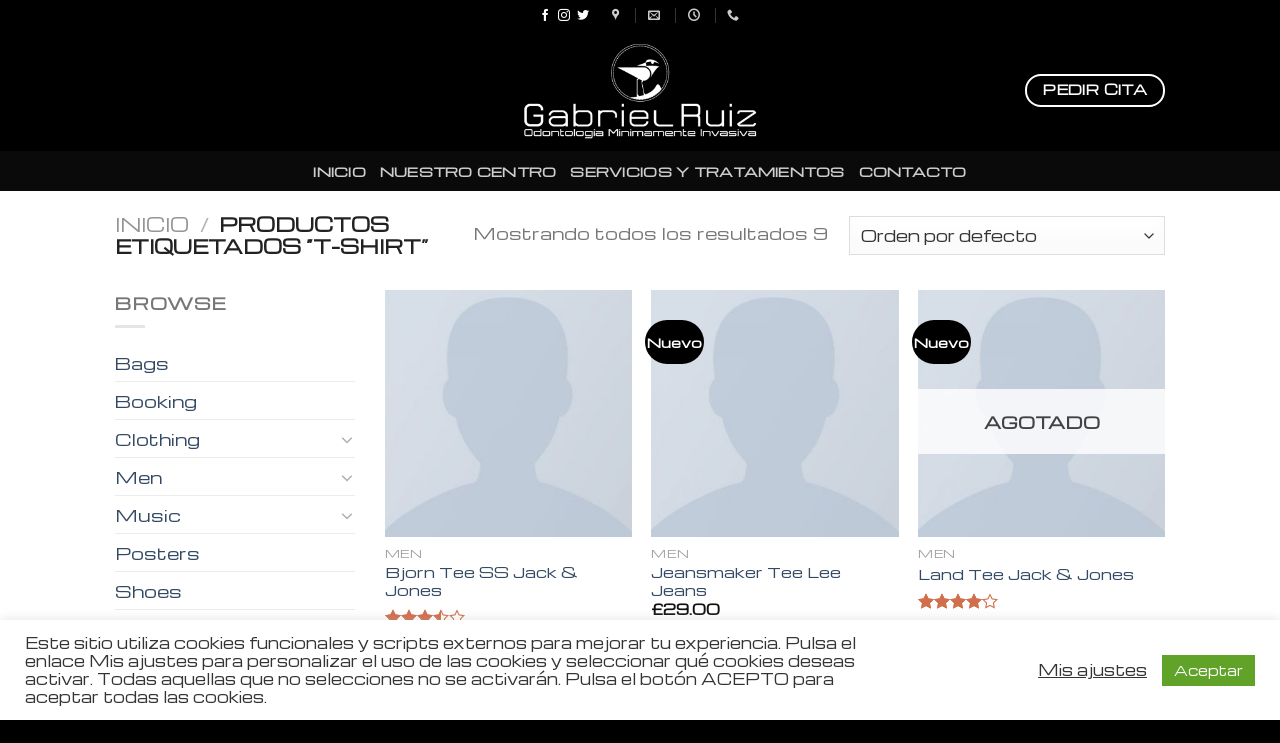

--- FILE ---
content_type: text/html; charset=UTF-8
request_url: https://clinicagabrielruiz.com/product-tag/t-shirt/
body_size: 96907
content:
<!DOCTYPE html>
<!--[if IE 9 ]> <html lang="es" class="ie9 loading-site no-js"> <![endif]-->
<!--[if IE 8 ]> <html lang="es" class="ie8 loading-site no-js"> <![endif]-->
<!--[if (gte IE 9)|!(IE)]><!--><html lang="es" class="loading-site no-js"> <!--<![endif]-->
<head>
	<meta charset="UTF-8" />
	<link rel="profile" href="https://gmpg.org/xfn/11" />
	<link rel="pingback" href="https://clinicagabrielruiz.com/xmlrpc.php" />

					<script>document.documentElement.className = document.documentElement.className + ' yes-js js_active js'</script>
				<script>(function(html){html.className = html.className.replace(/\bno-js\b/,'js')})(document.documentElement);</script>
<title>t-shirt &#8211; Centro Odontológico Gabriel Ruiz</title>
<meta name='robots' content='max-image-preview:large' />
<meta name="viewport" content="width=device-width, initial-scale=1, maximum-scale=1" /><link rel='dns-prefetch' href='//www.google.com' />
<link rel='dns-prefetch' href='//fonts.googleapis.com' />
<link rel='dns-prefetch' href='//s.w.org' />
<link rel="alternate" type="application/rss+xml" title="Centro Odontológico Gabriel Ruiz &raquo; Feed" href="https://clinicagabrielruiz.com/feed/" />
<link rel="alternate" type="application/rss+xml" title="Centro Odontológico Gabriel Ruiz &raquo; Feed de los comentarios" href="https://clinicagabrielruiz.com/comments/feed/" />
<link rel="alternate" type="application/rss+xml" title="Centro Odontológico Gabriel Ruiz &raquo; t-shirt Etiqueta Feed" href="https://clinicagabrielruiz.com/product-tag/t-shirt/feed/" />
		<script type="text/javascript">
			window._wpemojiSettings = {"baseUrl":"https:\/\/s.w.org\/images\/core\/emoji\/13.1.0\/72x72\/","ext":".png","svgUrl":"https:\/\/s.w.org\/images\/core\/emoji\/13.1.0\/svg\/","svgExt":".svg","source":{"concatemoji":"https:\/\/clinicagabrielruiz.com\/wp-includes\/js\/wp-emoji-release.min.js?ver=5.8.12"}};
			!function(e,a,t){var n,r,o,i=a.createElement("canvas"),p=i.getContext&&i.getContext("2d");function s(e,t){var a=String.fromCharCode;p.clearRect(0,0,i.width,i.height),p.fillText(a.apply(this,e),0,0);e=i.toDataURL();return p.clearRect(0,0,i.width,i.height),p.fillText(a.apply(this,t),0,0),e===i.toDataURL()}function c(e){var t=a.createElement("script");t.src=e,t.defer=t.type="text/javascript",a.getElementsByTagName("head")[0].appendChild(t)}for(o=Array("flag","emoji"),t.supports={everything:!0,everythingExceptFlag:!0},r=0;r<o.length;r++)t.supports[o[r]]=function(e){if(!p||!p.fillText)return!1;switch(p.textBaseline="top",p.font="600 32px Arial",e){case"flag":return s([127987,65039,8205,9895,65039],[127987,65039,8203,9895,65039])?!1:!s([55356,56826,55356,56819],[55356,56826,8203,55356,56819])&&!s([55356,57332,56128,56423,56128,56418,56128,56421,56128,56430,56128,56423,56128,56447],[55356,57332,8203,56128,56423,8203,56128,56418,8203,56128,56421,8203,56128,56430,8203,56128,56423,8203,56128,56447]);case"emoji":return!s([10084,65039,8205,55357,56613],[10084,65039,8203,55357,56613])}return!1}(o[r]),t.supports.everything=t.supports.everything&&t.supports[o[r]],"flag"!==o[r]&&(t.supports.everythingExceptFlag=t.supports.everythingExceptFlag&&t.supports[o[r]]);t.supports.everythingExceptFlag=t.supports.everythingExceptFlag&&!t.supports.flag,t.DOMReady=!1,t.readyCallback=function(){t.DOMReady=!0},t.supports.everything||(n=function(){t.readyCallback()},a.addEventListener?(a.addEventListener("DOMContentLoaded",n,!1),e.addEventListener("load",n,!1)):(e.attachEvent("onload",n),a.attachEvent("onreadystatechange",function(){"complete"===a.readyState&&t.readyCallback()})),(n=t.source||{}).concatemoji?c(n.concatemoji):n.wpemoji&&n.twemoji&&(c(n.twemoji),c(n.wpemoji)))}(window,document,window._wpemojiSettings);
		</script>
		<style type="text/css">
img.wp-smiley,
img.emoji {
	display: inline !important;
	border: none !important;
	box-shadow: none !important;
	height: 1em !important;
	width: 1em !important;
	margin: 0 .07em !important;
	vertical-align: -0.1em !important;
	background: none !important;
	padding: 0 !important;
}
</style>
	<link rel='stylesheet' id='wp-block-library-css'  href='https://clinicagabrielruiz.com/wp-includes/css/dist/block-library/style.min.css?ver=5.8.12' type='text/css' media='all' />
<link rel='stylesheet' id='wc-blocks-vendors-style-css'  href='https://clinicagabrielruiz.com/wp-content/plugins/woocommerce/packages/woocommerce-blocks/build/wc-blocks-vendors-style.css?ver=5.7.2' type='text/css' media='all' />
<link rel='stylesheet' id='wc-blocks-style-css'  href='https://clinicagabrielruiz.com/wp-content/plugins/woocommerce/packages/woocommerce-blocks/build/wc-blocks-style.css?ver=5.7.2' type='text/css' media='all' />
<link rel='stylesheet' id='contact-form-7-css'  href='https://clinicagabrielruiz.com/wp-content/plugins/contact-form-7/includes/css/styles.css?ver=5.4.2' type='text/css' media='all' />
<link rel='stylesheet' id='cookie-law-info-css'  href='https://clinicagabrielruiz.com/wp-content/plugins/cookie-law-info/legacy/public/css/cookie-law-info-public.css?ver=3.1.4' type='text/css' media='all' />
<link rel='stylesheet' id='cookie-law-info-gdpr-css'  href='https://clinicagabrielruiz.com/wp-content/plugins/cookie-law-info/legacy/public/css/cookie-law-info-gdpr.css?ver=3.1.4' type='text/css' media='all' />
<style id='woocommerce-inline-inline-css' type='text/css'>
.woocommerce form .form-row .required { visibility: visible; }
</style>
<link rel='stylesheet' id='flatsome-icons-css'  href='https://clinicagabrielruiz.com/wp-content/themes/flatsome/assets/css/fl-icons.css?ver=3.12' type='text/css' media='all' />
<link rel='stylesheet' id='flatsome-woocommerce-wishlist-css'  href='https://clinicagabrielruiz.com/wp-content/themes/flatsome/inc/integrations/wc-yith-wishlist/wishlist.css?ver=3.10.2' type='text/css' media='all' />
<link rel='stylesheet' id='flatsome-main-css'  href='https://clinicagabrielruiz.com/wp-content/themes/flatsome/assets/css/flatsome.css?ver=3.13.2' type='text/css' media='all' />
<link rel='stylesheet' id='flatsome-shop-css'  href='https://clinicagabrielruiz.com/wp-content/themes/flatsome/assets/css/flatsome-shop.css?ver=3.13.2' type='text/css' media='all' />
<link rel='stylesheet' id='flatsome-style-css'  href='https://clinicagabrielruiz.com/wp-content/themes/flatsome-child/style.css?ver=3.0' type='text/css' media='all' />
<link rel='stylesheet' id='flatsome-googlefonts-css'  href='//fonts.googleapis.com/css?family=Michroma%3Aregular%2Cregular%2Cregular%2Cregular%7CDancing+Script%3Aregular%2C400&#038;display=swap&#038;ver=3.9' type='text/css' media='all' />
<script type="text/javascript">
            window._nslDOMReady = function (callback) {
                if ( document.readyState === "complete" || document.readyState === "interactive" ) {
                    callback();
                } else {
                    document.addEventListener( "DOMContentLoaded", callback );
                }
            };
            </script><script type='text/javascript' src='https://clinicagabrielruiz.com/wp-includes/js/jquery/jquery.min.js?ver=3.6.0' id='jquery-core-js'></script>
<script type='text/javascript' src='https://clinicagabrielruiz.com/wp-includes/js/jquery/jquery-migrate.min.js?ver=3.3.2' id='jquery-migrate-js'></script>
<script type='text/javascript' id='cookie-law-info-js-extra'>
/* <![CDATA[ */
var Cli_Data = {"nn_cookie_ids":[],"cookielist":[],"non_necessary_cookies":[],"ccpaEnabled":"","ccpaRegionBased":"","ccpaBarEnabled":"","strictlyEnabled":["necessary","obligatoire"],"ccpaType":"gdpr","js_blocking":"1","custom_integration":"","triggerDomRefresh":"","secure_cookies":""};
var cli_cookiebar_settings = {"animate_speed_hide":"500","animate_speed_show":"500","background":"#FFF","border":"#b1a6a6c2","border_on":"","button_1_button_colour":"#61a229","button_1_button_hover":"#4e8221","button_1_link_colour":"#fff","button_1_as_button":"1","button_1_new_win":"","button_2_button_colour":"#333","button_2_button_hover":"#292929","button_2_link_colour":"#444","button_2_as_button":"","button_2_hidebar":"","button_3_button_colour":"#000000","button_3_button_hover":"#000000","button_3_link_colour":"#fff","button_3_as_button":"1","button_3_new_win":"","button_4_button_colour":"#000","button_4_button_hover":"#000000","button_4_link_colour":"#333333","button_4_as_button":"","button_7_button_colour":"#000000","button_7_button_hover":"#000000","button_7_link_colour":"#fff","button_7_as_button":"1","button_7_new_win":"","font_family":"inherit","header_fix":"","notify_animate_hide":"1","notify_animate_show":"","notify_div_id":"#cookie-law-info-bar","notify_position_horizontal":"left","notify_position_vertical":"bottom","scroll_close":"","scroll_close_reload":"","accept_close_reload":"","reject_close_reload":"","showagain_tab":"1","showagain_background":"#fff","showagain_border":"#000","showagain_div_id":"#cookie-law-info-again","showagain_x_position":"100px","text":"#333333","show_once_yn":"","show_once":"10000","logging_on":"","as_popup":"","popup_overlay":"1","bar_heading_text":"","cookie_bar_as":"banner","popup_showagain_position":"bottom-right","widget_position":"left"};
var log_object = {"ajax_url":"https:\/\/clinicagabrielruiz.com\/wp-admin\/admin-ajax.php"};
/* ]]> */
</script>
<script type='text/javascript' src='https://clinicagabrielruiz.com/wp-content/plugins/cookie-law-info/legacy/public/js/cookie-law-info-public.js?ver=3.1.4' id='cookie-law-info-js'></script>
<link rel="https://api.w.org/" href="https://clinicagabrielruiz.com/wp-json/" /><link rel="alternate" type="application/json" href="https://clinicagabrielruiz.com/wp-json/wp/v2/product_tag/32" /><link rel="EditURI" type="application/rsd+xml" title="RSD" href="https://clinicagabrielruiz.com/xmlrpc.php?rsd" />
<link rel="wlwmanifest" type="application/wlwmanifest+xml" href="https://clinicagabrielruiz.com/wp-includes/wlwmanifest.xml" /> 
<meta name="generator" content="WordPress 5.8.12" />
<meta name="generator" content="WooCommerce 5.7.2" />
<style>.bg{opacity: 0; transition: opacity 1s; -webkit-transition: opacity 1s;} .bg-loaded{opacity: 1;}</style><!--[if IE]><link rel="stylesheet" type="text/css" href="https://clinicagabrielruiz.com/wp-content/themes/flatsome/assets/css/ie-fallback.css"><script src="//cdnjs.cloudflare.com/ajax/libs/html5shiv/3.6.1/html5shiv.js"></script><script>var head = document.getElementsByTagName('head')[0],style = document.createElement('style');style.type = 'text/css';style.styleSheet.cssText = ':before,:after{content:none !important';head.appendChild(style);setTimeout(function(){head.removeChild(style);}, 0);</script><script src="https://clinicagabrielruiz.com/wp-content/themes/flatsome/assets/libs/ie-flexibility.js"></script><![endif]-->	<noscript><style>.woocommerce-product-gallery{ opacity: 1 !important; }</style></noscript>
	<link rel="icon" href="https://clinicagabrielruiz.com/wp-content/uploads/2021/03/cropped-gabrielruizlogo-32x32.png" sizes="32x32" />
<link rel="icon" href="https://clinicagabrielruiz.com/wp-content/uploads/2021/03/cropped-gabrielruizlogo-192x192.png" sizes="192x192" />
<link rel="apple-touch-icon" href="https://clinicagabrielruiz.com/wp-content/uploads/2021/03/cropped-gabrielruizlogo-180x180.png" />
<meta name="msapplication-TileImage" content="https://clinicagabrielruiz.com/wp-content/uploads/2021/03/cropped-gabrielruizlogo-270x270.png" />
<style id="custom-css" type="text/css">:root {--primary-color: #000000;}.header-main{height: 121px}#logo img{max-height: 121px}#logo{width:234px;}#logo img{padding:2px 0;}.stuck #logo img{padding:3px 0;}.header-bottom{min-height: 10px}.header-top{min-height: 30px}.transparent .header-main{height: 265px}.transparent #logo img{max-height: 265px}.has-transparent + .page-title:first-of-type,.has-transparent + #main > .page-title,.has-transparent + #main > div > .page-title,.has-transparent + #main .page-header-wrapper:first-of-type .page-title{padding-top: 345px;}.header.show-on-scroll,.stuck .header-main{height:120px!important}.stuck #logo img{max-height: 120px!important}.header-bg-color, .header-wrapper {background-color: #000000}.header-bottom {background-color: #0a0a0a}.top-bar-nav > li > a{line-height: 16px }.header-main .nav > li > a{line-height: 16px }.stuck .header-main .nav > li > a{line-height: 50px }@media (max-width: 549px) {.header-main{height: 70px}#logo img{max-height: 70px}}.header-top{background-color:#000000!important;}/* Color */.accordion-title.active, .has-icon-bg .icon .icon-inner,.logo a, .primary.is-underline, .primary.is-link, .badge-outline .badge-inner, .nav-outline > li.active> a,.nav-outline >li.active > a, .cart-icon strong,[data-color='primary'], .is-outline.primary{color: #000000;}/* Color !important */[data-text-color="primary"]{color: #000000!important;}/* Background Color */[data-text-bg="primary"]{background-color: #000000;}/* Background */.scroll-to-bullets a,.featured-title, .label-new.menu-item > a:after, .nav-pagination > li > .current,.nav-pagination > li > span:hover,.nav-pagination > li > a:hover,.has-hover:hover .badge-outline .badge-inner,button[type="submit"], .button.wc-forward:not(.checkout):not(.checkout-button), .button.submit-button, .button.primary:not(.is-outline),.featured-table .title,.is-outline:hover, .has-icon:hover .icon-label,.nav-dropdown-bold .nav-column li > a:hover, .nav-dropdown.nav-dropdown-bold > li > a:hover, .nav-dropdown-bold.dark .nav-column li > a:hover, .nav-dropdown.nav-dropdown-bold.dark > li > a:hover, .is-outline:hover, .tagcloud a:hover,.grid-tools a, input[type='submit']:not(.is-form), .box-badge:hover .box-text, input.button.alt,.nav-box > li > a:hover,.nav-box > li.active > a,.nav-pills > li.active > a ,.current-dropdown .cart-icon strong, .cart-icon:hover strong, .nav-line-bottom > li > a:before, .nav-line-grow > li > a:before, .nav-line > li > a:before,.banner, .header-top, .slider-nav-circle .flickity-prev-next-button:hover svg, .slider-nav-circle .flickity-prev-next-button:hover .arrow, .primary.is-outline:hover, .button.primary:not(.is-outline), input[type='submit'].primary, input[type='submit'].primary, input[type='reset'].button, input[type='button'].primary, .badge-inner{background-color: #000000;}/* Border */.nav-vertical.nav-tabs > li.active > a,.scroll-to-bullets a.active,.nav-pagination > li > .current,.nav-pagination > li > span:hover,.nav-pagination > li > a:hover,.has-hover:hover .badge-outline .badge-inner,.accordion-title.active,.featured-table,.is-outline:hover, .tagcloud a:hover,blockquote, .has-border, .cart-icon strong:after,.cart-icon strong,.blockUI:before, .processing:before,.loading-spin, .slider-nav-circle .flickity-prev-next-button:hover svg, .slider-nav-circle .flickity-prev-next-button:hover .arrow, .primary.is-outline:hover{border-color: #000000}.nav-tabs > li.active > a{border-top-color: #000000}.widget_shopping_cart_content .blockUI.blockOverlay:before { border-left-color: #000000 }.woocommerce-checkout-review-order .blockUI.blockOverlay:before { border-left-color: #000000 }/* Fill */.slider .flickity-prev-next-button:hover svg,.slider .flickity-prev-next-button:hover .arrow{fill: #000000;}body{font-size: 100%;}@media screen and (max-width: 549px){body{font-size: 100%;}}body{font-family:"Michroma", sans-serif}body{font-weight: 0}.nav > li > a {font-family:"Michroma", sans-serif;}.mobile-sidebar-levels-2 .nav > li > ul > li > a {font-family:"Michroma", sans-serif;}.nav > li > a {font-weight: 0;}.mobile-sidebar-levels-2 .nav > li > ul > li > a {font-weight: 0;}h1,h2,h3,h4,h5,h6,.heading-font, .off-canvas-center .nav-sidebar.nav-vertical > li > a{font-family: "Michroma", sans-serif;}h1,h2,h3,h4,h5,h6,.heading-font,.banner h1,.banner h2{font-weight: 0;}h1,h2,h3,h4,h5,h6,.heading-font{color: #555555;}.alt-font{font-family: "Dancing Script", sans-serif;}.alt-font{font-weight: 400!important;}@media screen and (min-width: 550px){.products .box-vertical .box-image{min-width: 300px!important;width: 300px!important;}}.header-main .social-icons,.header-main .cart-icon strong,.header-main .menu-title,.header-main .header-button > .button.is-outline,.header-main .nav > li > a > i:not(.icon-angle-down){color: #ffffff!important;}.header-main .header-button > .button.is-outline,.header-main .cart-icon strong:after,.header-main .cart-icon strong{border-color: #ffffff!important;}.header-main .header-button > .button:not(.is-outline){background-color: #ffffff!important;}.header-main .current-dropdown .cart-icon strong,.header-main .header-button > .button:hover,.header-main .header-button > .button:hover i,.header-main .header-button > .button:hover span{color:#FFF!important;}.header-main .menu-title:hover,.header-main .social-icons a:hover,.header-main .header-button > .button.is-outline:hover,.header-main .nav > li > a:hover > i:not(.icon-angle-down){color: #ffffff!important;}.header-main .current-dropdown .cart-icon strong,.header-main .header-button > .button:hover{background-color: #ffffff!important;}.header-main .current-dropdown .cart-icon strong:after,.header-main .current-dropdown .cart-icon strong,.header-main .header-button > .button:hover{border-color: #ffffff!important;}.footer-1{background-color: #ffffff}.footer-2{background-color: #000000}.absolute-footer, html{background-color: #000000}.label-new.menu-item > a:after{content:"Nuevo";}.label-hot.menu-item > a:after{content:"Caliente";}.label-sale.menu-item > a:after{content:"Oferta";}.label-popular.menu-item > a:after{content:"Popular";}</style></head>

<body data-rsssl=1 class="archive tax-product_tag term-t-shirt term-32 theme-flatsome woocommerce woocommerce-page woocommerce-no-js lightbox nav-dropdown-has-arrow nav-dropdown-has-shadow nav-dropdown-has-border">


<a class="skip-link screen-reader-text" href="#main">Skip to content</a>

<div id="wrapper">

	
	<header id="header" class="header has-sticky sticky-jump">
		<div class="header-wrapper">
			<div id="top-bar" class="header-top hide-for-sticky nav-dark flex-has-center">
    <div class="flex-row container">
      <div class="flex-col hide-for-medium flex-left">
          <ul class="nav nav-left medium-nav-center nav-small  nav-divided">
                        </ul>
      </div>

      <div class="flex-col hide-for-medium flex-center">
          <ul class="nav nav-center nav-small  nav-divided">
              <li class="html header-social-icons ml-0">
	<div class="social-icons follow-icons" ><a href="http://url" target="_blank" data-label="Facebook"  rel="noopener noreferrer nofollow" class="icon plain facebook tooltip" title="Síguenos en Facebook"><i class="icon-facebook" ></i></a><a href="http://url" target="_blank" rel="noopener noreferrer nofollow" data-label="Instagram" class="icon plain  instagram tooltip" title="Síguenos en Instagram"><i class="icon-instagram" ></i></a><a href="http://url" target="_blank"  data-label="Twitter"  rel="noopener noreferrer nofollow" class="icon plain  twitter tooltip" title="Síguenos en Twitter"><i class="icon-twitter" ></i></a></div></li><li class="header-contact-wrapper">
		<ul id="header-contact" class="nav nav-divided nav-uppercase header-contact">
					<li class="">
			  <a target="_blank" rel="noopener noreferrer" href="https://maps.google.com/?q=Avenida San Antonio de Padua, 8, 03294 Foia d'Elx, Alicante" title="Avenida San Antonio de Padua, 8, 03294 Foia d'Elx, Alicante" class="tooltip">
			  	 <i class="icon-map-pin-fill" style="font-size:12px;"></i>			     <span>
			     				     </span>
			  </a>
			</li>
			
						<li class="">
			  <a href="mailto:info@clinicagabrielruiz.com" class="tooltip" title="info@clinicagabrielruiz.com">
				  <i class="icon-envelop" style="font-size:12px;"></i>			       <span>
			       				       </span>
			  </a>
			</li>
					
						<li class="">
			  <a class="tooltip" title="09:30 - 20:30 | Lu - Vi: 09.30 - 20:30 ">
			  	   <i class="icon-clock" style="font-size:12px;"></i>			        <span></span>
			  </a>
			 </li>
			
						<li class="">
			  <a href="tel:966610962" class="tooltip" title="966610962">
			     <i class="icon-phone" style="font-size:12px;"></i>			      <span></span>
			  </a>
			</li>
				</ul>
</li>          </ul>
      </div>

      <div class="flex-col hide-for-medium flex-right">
         <ul class="nav top-bar-nav nav-right nav-small  nav-divided">
                        </ul>
      </div>

            <div class="flex-col show-for-medium flex-grow">
          <ul class="nav nav-center nav-small mobile-nav  nav-divided">
              <li class="html header-social-icons ml-0">
	<div class="social-icons follow-icons" ><a href="http://url" target="_blank" data-label="Facebook"  rel="noopener noreferrer nofollow" class="icon plain facebook tooltip" title="Síguenos en Facebook"><i class="icon-facebook" ></i></a><a href="http://url" target="_blank" rel="noopener noreferrer nofollow" data-label="Instagram" class="icon plain  instagram tooltip" title="Síguenos en Instagram"><i class="icon-instagram" ></i></a><a href="http://url" target="_blank"  data-label="Twitter"  rel="noopener noreferrer nofollow" class="icon plain  twitter tooltip" title="Síguenos en Twitter"><i class="icon-twitter" ></i></a></div></li><li class="header-contact-wrapper">
		<ul id="header-contact" class="nav nav-divided nav-uppercase header-contact">
					<li class="">
			  <a target="_blank" rel="noopener noreferrer" href="https://maps.google.com/?q=Avenida San Antonio de Padua, 8, 03294 Foia d'Elx, Alicante" title="Avenida San Antonio de Padua, 8, 03294 Foia d'Elx, Alicante" class="tooltip">
			  	 <i class="icon-map-pin-fill" style="font-size:12px;"></i>			     <span>
			     				     </span>
			  </a>
			</li>
			
						<li class="">
			  <a href="mailto:info@clinicagabrielruiz.com" class="tooltip" title="info@clinicagabrielruiz.com">
				  <i class="icon-envelop" style="font-size:12px;"></i>			       <span>
			       				       </span>
			  </a>
			</li>
					
						<li class="">
			  <a class="tooltip" title="09:30 - 20:30 | Lu - Vi: 09.30 - 20:30 ">
			  	   <i class="icon-clock" style="font-size:12px;"></i>			        <span></span>
			  </a>
			 </li>
			
						<li class="">
			  <a href="tel:966610962" class="tooltip" title="966610962">
			     <i class="icon-phone" style="font-size:12px;"></i>			      <span></span>
			  </a>
			</li>
				</ul>
</li>          </ul>
      </div>
      
    </div>
</div>
<div id="masthead" class="header-main show-logo-center nav-dark">
      <div class="header-inner flex-row container logo-center medium-logo-center" role="navigation">

          <!-- Logo -->
          <div id="logo" class="flex-col logo">
            <!-- Header logo -->
<a href="https://clinicagabrielruiz.com/" title="Centro Odontológico Gabriel Ruiz - Centro Odontológico Gabriel Ruiz" rel="home">
    <img width="234" height="121" src="https://clinicagabrielruiz.com/wp-content/uploads/2021/03/gabrielruizlogo.png" class="header_logo header-logo" alt="Centro Odontológico Gabriel Ruiz"/><img  width="234" height="121" src="https://clinicagabrielruiz.com/wp-content/uploads/2021/03/gabrielruizlogo.png" class="header-logo-dark" alt="Centro Odontológico Gabriel Ruiz"/></a>
          </div>

          <!-- Mobile Left Elements -->
          <div class="flex-col show-for-medium flex-left">
            <ul class="mobile-nav nav nav-left ">
              <li class="nav-icon has-icon">
  		<a href="#" data-open="#main-menu" data-pos="center" data-bg="main-menu-overlay" data-color="dark" class="is-small" aria-label="Menú" aria-controls="main-menu" aria-expanded="false">
		
		  <i class="icon-menu" ></i>
		  		</a>
	</li>            </ul>
          </div>

          <!-- Left Elements -->
          <div class="flex-col hide-for-medium flex-left
            ">
            <ul class="header-nav header-nav-main nav nav-left  nav-uppercase" >
                          </ul>
          </div>

          <!-- Right Elements -->
          <div class="flex-col hide-for-medium flex-right">
            <ul class="header-nav header-nav-main nav nav-right  nav-uppercase">
              <li class="html header-button-2">
	<div class="header-button">
	<a href="https://clinicagabrielruiz.com/#contacto" class="button secondary is-outline"  style="border-radius:99px;">
    <span>PEDIR CITA</span>
  </a>
	</div>
</li>
            </ul>
          </div>

          <!-- Mobile Right Elements -->
          <div class="flex-col show-for-medium flex-right">
            <ul class="mobile-nav nav nav-right ">
              <li class="html header-button-2">
	<div class="header-button">
	<a href="https://clinicagabrielruiz.com/#contacto" class="button secondary is-outline"  style="border-radius:99px;">
    <span>PEDIR CITA</span>
  </a>
	</div>
</li>
            </ul>
          </div>

      </div>
     
      </div><div id="wide-nav" class="header-bottom wide-nav nav-dark flex-has-center hide-for-medium">
    <div class="flex-row container">

            
                        <div class="flex-col hide-for-medium flex-center">
                <ul class="nav header-nav header-bottom-nav nav-center  nav-uppercase">
                    <li id="menu-item-340" class="menu-item menu-item-type-custom menu-item-object-custom menu-item-340 menu-item-design-default"><a href="https://clinicagabrielruiz.com/inicio" class="nav-top-link">INICIO</a></li>
<li id="menu-item-341" class="menu-item menu-item-type-custom menu-item-object-custom menu-item-home menu-item-341 menu-item-design-default"><a href="https://clinicagabrielruiz.com/#nuestrocentro" class="nav-top-link">NUESTRO CENTRO</a></li>
<li id="menu-item-342" class="menu-item menu-item-type-custom menu-item-object-custom menu-item-home menu-item-342 menu-item-design-default"><a href="https://clinicagabrielruiz.com/#servicios" class="nav-top-link">SERVICIOS Y TRATAMIENTOS</a></li>
<li id="menu-item-343" class="menu-item menu-item-type-custom menu-item-object-custom menu-item-home menu-item-343 menu-item-design-default"><a href="https://clinicagabrielruiz.com/#contacto" class="nav-top-link">CONTACTO</a></li>
                </ul>
            </div>
            
            
            
    </div>
</div>

<div class="header-bg-container fill"><div class="header-bg-image fill"></div><div class="header-bg-color fill"></div></div>		</div>
	</header>

	<div class="shop-page-title category-page-title page-title ">
	<div class="page-title-inner flex-row  medium-flex-wrap container">
	  <div class="flex-col flex-grow medium-text-center">
	  	<div class="is-large">
	<nav class="woocommerce-breadcrumb breadcrumbs uppercase"><a href="https://clinicagabrielruiz.com">Inicio</a> <span class="divider">&#47;</span> Productos etiquetados &ldquo;t-shirt&rdquo;</nav></div>
<div class="category-filtering category-filter-row show-for-medium">
	<a href="#" data-open="#shop-sidebar" data-visible-after="true" data-pos="left" class="filter-button uppercase plain">
		<i class="icon-equalizer"></i>
		<strong>Filtrar</strong>
	</a>
	<div class="inline-block">
			</div>
</div>
	  </div>
	  <div class="flex-col medium-text-center">
	  	<p class="woocommerce-result-count hide-for-medium">
	Mostrando todos los resultados 9</p>
<form class="woocommerce-ordering" method="get">
	<select name="orderby" class="orderby" aria-label="Pedido de la tienda">
					<option value="menu_order"  selected='selected'>Orden por defecto</option>
					<option value="popularity" >Ordenar por popularidad</option>
					<option value="rating" >Ordenar por calificación media</option>
					<option value="date" >Ordenar por los últimos</option>
					<option value="price" >Ordenar por precio: bajo a alto</option>
					<option value="price-desc" >Ordenar por precio: alto a bajo</option>
			</select>
	<input type="hidden" name="paged" value="1" />
	</form>
	  </div>
	</div>
</div>

	<main id="main" class="">
<div class="row category-page-row">

		<div class="col large-3 hide-for-medium ">
						<div id="shop-sidebar" class="sidebar-inner col-inner">
				<aside id="woocommerce_product_categories-13" class="widget woocommerce widget_product_categories"><span class="widget-title shop-sidebar">Browse</span><div class="is-divider small"></div><ul class="product-categories"><li class="cat-item cat-item-51"><a href="https://clinicagabrielruiz.com/product-category/bags/">Bags</a></li>
<li class="cat-item cat-item-41"><a href="https://clinicagabrielruiz.com/product-category/booking/">Booking</a></li>
<li class="cat-item cat-item-66 cat-parent"><a href="https://clinicagabrielruiz.com/product-category/clothing/">Clothing</a><ul class='children'>
<li class="cat-item cat-item-67"><a href="https://clinicagabrielruiz.com/product-category/clothing/hoodies/">Hoodies</a></li>
</ul>
</li>
<li class="cat-item cat-item-28 cat-parent"><a href="https://clinicagabrielruiz.com/product-category/men/">Men</a><ul class='children'>
<li class="cat-item cat-item-29"><a href="https://clinicagabrielruiz.com/product-category/men/t-shirts/">T-Shirts</a></li>
</ul>
</li>
<li class="cat-item cat-item-62 cat-parent"><a href="https://clinicagabrielruiz.com/product-category/music/">Music</a><ul class='children'>
<li class="cat-item cat-item-64"><a href="https://clinicagabrielruiz.com/product-category/music/albums/">Albums</a></li>
<li class="cat-item cat-item-63"><a href="https://clinicagabrielruiz.com/product-category/music/singles/">Singles</a></li>
</ul>
</li>
<li class="cat-item cat-item-65"><a href="https://clinicagabrielruiz.com/product-category/posters/">Posters</a></li>
<li class="cat-item cat-item-34"><a href="https://clinicagabrielruiz.com/product-category/shoes/">Shoes</a></li>
<li class="cat-item cat-item-38"><a href="https://clinicagabrielruiz.com/product-category/sweaters/">Sweaters</a></li>
<li class="cat-item cat-item-21"><a href="https://clinicagabrielruiz.com/product-category/uncategorized/">Uncategorized</a></li>
<li class="cat-item cat-item-39 cat-parent"><a href="https://clinicagabrielruiz.com/product-category/women/">Women</a><ul class='children'>
<li class="cat-item cat-item-42"><a href="https://clinicagabrielruiz.com/product-category/women/jeans/">Jeans</a></li>
<li class="cat-item cat-item-40"><a href="https://clinicagabrielruiz.com/product-category/women/tops/">Tops</a></li>
</ul>
</li>
</ul></aside>			</div>
					</div>

		<div class="col large-9">
		<div class="shop-container">
		
		<div class="woocommerce-notices-wrapper"></div><div class="products row row-small large-columns-3 medium-columns-3 small-columns-2">

<div class="product-small col has-hover product type-product post-175 status-publish first instock product_cat-men product_cat-t-shirts product_tag-jack-and-jones product_tag-man product_tag-t-shirt has-post-thumbnail shipping-taxable purchasable product-type-simple">
	<div class="col-inner">
	
<div class="badge-container absolute left top z-1">
</div>
	<div class="product-small box ">
		<div class="box-image">
			<div class="image-fade_in_back">
				<a href="https://clinicagabrielruiz.com/product/bjorn-tee-ss-jack-jones/">
					<img width="300" height="300" src="https://clinicagabrielruiz.com/wp-content/uploads/2016/08/dummy-prod-1-300x300.jpg" class="attachment-woocommerce_thumbnail size-woocommerce_thumbnail" alt="" loading="lazy" srcset="https://clinicagabrielruiz.com/wp-content/uploads/2016/08/dummy-prod-1-300x300.jpg 300w, https://clinicagabrielruiz.com/wp-content/uploads/2016/08/dummy-prod-1-100x100.jpg 100w, https://clinicagabrielruiz.com/wp-content/uploads/2016/08/dummy-prod-1-150x150.jpg 150w" sizes="(max-width: 300px) 100vw, 300px" /><img width="300" height="300" src="https://clinicagabrielruiz.com/wp-content/uploads/2016/08/dummy-prod-1-300x300.jpg" class="show-on-hover absolute fill hide-for-small back-image" alt="" loading="lazy" srcset="https://clinicagabrielruiz.com/wp-content/uploads/2016/08/dummy-prod-1-300x300.jpg 300w, https://clinicagabrielruiz.com/wp-content/uploads/2016/08/dummy-prod-1-100x100.jpg 100w, https://clinicagabrielruiz.com/wp-content/uploads/2016/08/dummy-prod-1-150x150.jpg 150w" sizes="(max-width: 300px) 100vw, 300px" />				</a>
			</div>
			<div class="image-tools is-small top right show-on-hover">
						<div class="wishlist-icon">
			<button class="wishlist-button button is-outline circle icon" aria-label="Wishlist">
				<i class="icon-heart" ></i>			</button>
			<div class="wishlist-popup dark">
				
<div
	class="yith-wcwl-add-to-wishlist add-to-wishlist-175  wishlist-fragment on-first-load"
	data-fragment-ref="175"
	data-fragment-options="{&quot;base_url&quot;:&quot;&quot;,&quot;in_default_wishlist&quot;:false,&quot;is_single&quot;:false,&quot;show_exists&quot;:false,&quot;product_id&quot;:175,&quot;parent_product_id&quot;:175,&quot;product_type&quot;:&quot;simple&quot;,&quot;show_view&quot;:false,&quot;browse_wishlist_text&quot;:&quot;Explorar la lista de deseos&quot;,&quot;already_in_wishslist_text&quot;:&quot;\u00a1El producto ya est\u00e1 en tu lista de deseos!&quot;,&quot;product_added_text&quot;:&quot;\u00a1Producto a\u00f1adido!&quot;,&quot;heading_icon&quot;:&quot;fa-heart-o&quot;,&quot;available_multi_wishlist&quot;:false,&quot;disable_wishlist&quot;:false,&quot;show_count&quot;:false,&quot;ajax_loading&quot;:false,&quot;loop_position&quot;:&quot;after_add_to_cart&quot;,&quot;item&quot;:&quot;add_to_wishlist&quot;}"
>
			
			<!-- ADD TO WISHLIST -->
			
<div class="yith-wcwl-add-button">
	<a
		href="?add_to_wishlist=175&#038;_wpnonce=bb7e4a5e06"
		class="add_to_wishlist single_add_to_wishlist"
		data-product-id="175"
		data-product-type="simple"
		data-original-product-id="175"
		data-title="Añadir a la lista de deseos"
		rel="nofollow"
	>
		<i class="yith-wcwl-icon fa fa-heart-o"></i>		<span>Añadir a la lista de deseos</span>
	</a>
</div>

			<!-- COUNT TEXT -->
			
			</div>
			</div>
		</div>
					</div>
			<div class="image-tools is-small hide-for-small bottom left show-on-hover">
							</div>
			<div class="image-tools grid-tools text-center hide-for-small bottom hover-slide-in show-on-hover">
				  <a class="quick-view" data-prod="175" href="#quick-view">Vista Rápida</a>			</div>
					</div>

		<div class="box-text box-text-products">
			<div class="title-wrapper">		<p class="category uppercase is-smaller no-text-overflow product-cat op-7">
			Men		</p>
	<p class="name product-title woocommerce-loop-product__title"><a href="https://clinicagabrielruiz.com/product/bjorn-tee-ss-jack-jones/" class="woocommerce-LoopProduct-link woocommerce-loop-product__link">Bjorn Tee SS Jack &#038; Jones</a></p></div><div class="price-wrapper"><div class="star-rating" role="img" aria-label="Valorado en 3.50 de 5"><span style="width:70%">Valorado en <strong class="rating">3.50</strong> de 5</span></div>
	<span class="price"><span class="woocommerce-Price-amount amount"><bdi><span class="woocommerce-Price-currencySymbol">&pound;</span>29.00</bdi></span></span>
</div>		</div>
	</div>
		</div>
</div>

<div class="product-small col has-hover product type-product post-179 status-publish instock product_cat-men product_cat-t-shirts product_tag-lee product_tag-man product_tag-t-shirt has-post-thumbnail shipping-taxable purchasable product-type-simple">
	<div class="col-inner">
	
<div class="badge-container absolute left top z-1">
<div class="badge callout badge-circle"><div class="badge-inner callout-new-bg is-small new-bubble">Nuevo</div></div></div>
	<div class="product-small box ">
		<div class="box-image">
			<div class="image-fade_in_back">
				<a href="https://clinicagabrielruiz.com/product/jeansmaker-tee-lee-jeans/">
					<img width="300" height="300" src="https://clinicagabrielruiz.com/wp-content/uploads/2016/08/dummy-prod-1-300x300.jpg" class="attachment-woocommerce_thumbnail size-woocommerce_thumbnail" alt="" loading="lazy" srcset="https://clinicagabrielruiz.com/wp-content/uploads/2016/08/dummy-prod-1-300x300.jpg 300w, https://clinicagabrielruiz.com/wp-content/uploads/2016/08/dummy-prod-1-100x100.jpg 100w, https://clinicagabrielruiz.com/wp-content/uploads/2016/08/dummy-prod-1-150x150.jpg 150w" sizes="(max-width: 300px) 100vw, 300px" /><img width="300" height="300" src="https://clinicagabrielruiz.com/wp-content/uploads/2016/08/dummy-prod-1-300x300.jpg" class="show-on-hover absolute fill hide-for-small back-image" alt="" loading="lazy" srcset="https://clinicagabrielruiz.com/wp-content/uploads/2016/08/dummy-prod-1-300x300.jpg 300w, https://clinicagabrielruiz.com/wp-content/uploads/2016/08/dummy-prod-1-100x100.jpg 100w, https://clinicagabrielruiz.com/wp-content/uploads/2016/08/dummy-prod-1-150x150.jpg 150w" sizes="(max-width: 300px) 100vw, 300px" />				</a>
			</div>
			<div class="image-tools is-small top right show-on-hover">
						<div class="wishlist-icon">
			<button class="wishlist-button button is-outline circle icon" aria-label="Wishlist">
				<i class="icon-heart" ></i>			</button>
			<div class="wishlist-popup dark">
				
<div
	class="yith-wcwl-add-to-wishlist add-to-wishlist-179  wishlist-fragment on-first-load"
	data-fragment-ref="179"
	data-fragment-options="{&quot;base_url&quot;:&quot;&quot;,&quot;in_default_wishlist&quot;:false,&quot;is_single&quot;:false,&quot;show_exists&quot;:false,&quot;product_id&quot;:179,&quot;parent_product_id&quot;:179,&quot;product_type&quot;:&quot;simple&quot;,&quot;show_view&quot;:false,&quot;browse_wishlist_text&quot;:&quot;Explorar la lista de deseos&quot;,&quot;already_in_wishslist_text&quot;:&quot;\u00a1El producto ya est\u00e1 en tu lista de deseos!&quot;,&quot;product_added_text&quot;:&quot;\u00a1Producto a\u00f1adido!&quot;,&quot;heading_icon&quot;:&quot;fa-heart-o&quot;,&quot;available_multi_wishlist&quot;:false,&quot;disable_wishlist&quot;:false,&quot;show_count&quot;:false,&quot;ajax_loading&quot;:false,&quot;loop_position&quot;:&quot;after_add_to_cart&quot;,&quot;item&quot;:&quot;add_to_wishlist&quot;}"
>
			
			<!-- ADD TO WISHLIST -->
			
<div class="yith-wcwl-add-button">
	<a
		href="?add_to_wishlist=179&#038;_wpnonce=bb7e4a5e06"
		class="add_to_wishlist single_add_to_wishlist"
		data-product-id="179"
		data-product-type="simple"
		data-original-product-id="179"
		data-title="Añadir a la lista de deseos"
		rel="nofollow"
	>
		<i class="yith-wcwl-icon fa fa-heart-o"></i>		<span>Añadir a la lista de deseos</span>
	</a>
</div>

			<!-- COUNT TEXT -->
			
			</div>
			</div>
		</div>
					</div>
			<div class="image-tools is-small hide-for-small bottom left show-on-hover">
							</div>
			<div class="image-tools grid-tools text-center hide-for-small bottom hover-slide-in show-on-hover">
				  <a class="quick-view" data-prod="179" href="#quick-view">Vista Rápida</a>			</div>
					</div>

		<div class="box-text box-text-products">
			<div class="title-wrapper">		<p class="category uppercase is-smaller no-text-overflow product-cat op-7">
			Men		</p>
	<p class="name product-title woocommerce-loop-product__title"><a href="https://clinicagabrielruiz.com/product/jeansmaker-tee-lee-jeans/" class="woocommerce-LoopProduct-link woocommerce-loop-product__link">Jeansmaker Tee Lee Jeans</a></p></div><div class="price-wrapper">
	<span class="price"><span class="woocommerce-Price-amount amount"><bdi><span class="woocommerce-Price-currencySymbol">&pound;</span>29.00</bdi></span></span>
</div>		</div>
	</div>
		</div>
</div>

<div class="product-small col has-hover out-of-stock product type-product post-174 status-publish last outofstock product_cat-men product_cat-t-shirts product_tag-jack-and-jones product_tag-man product_tag-t-shirt has-post-thumbnail shipping-taxable purchasable product-type-variable">
	<div class="col-inner">
	
<div class="badge-container absolute left top z-1">
<div class="badge callout badge-circle"><div class="badge-inner callout-new-bg is-small new-bubble">Nuevo</div></div></div>
	<div class="product-small box ">
		<div class="box-image">
			<div class="image-fade_in_back">
				<a href="https://clinicagabrielruiz.com/product/land-tee-jack-jones/">
					<img width="300" height="300" src="https://clinicagabrielruiz.com/wp-content/uploads/2016/08/dummy-prod-1-300x300.jpg" class="attachment-woocommerce_thumbnail size-woocommerce_thumbnail" alt="" loading="lazy" srcset="https://clinicagabrielruiz.com/wp-content/uploads/2016/08/dummy-prod-1-300x300.jpg 300w, https://clinicagabrielruiz.com/wp-content/uploads/2016/08/dummy-prod-1-100x100.jpg 100w, https://clinicagabrielruiz.com/wp-content/uploads/2016/08/dummy-prod-1-150x150.jpg 150w" sizes="(max-width: 300px) 100vw, 300px" /><img width="300" height="300" src="https://clinicagabrielruiz.com/wp-content/uploads/2016/08/dummy-prod-1-300x300.jpg" class="show-on-hover absolute fill hide-for-small back-image" alt="" loading="lazy" srcset="https://clinicagabrielruiz.com/wp-content/uploads/2016/08/dummy-prod-1-300x300.jpg 300w, https://clinicagabrielruiz.com/wp-content/uploads/2016/08/dummy-prod-1-100x100.jpg 100w, https://clinicagabrielruiz.com/wp-content/uploads/2016/08/dummy-prod-1-150x150.jpg 150w" sizes="(max-width: 300px) 100vw, 300px" />				</a>
			</div>
			<div class="image-tools is-small top right show-on-hover">
						<div class="wishlist-icon">
			<button class="wishlist-button button is-outline circle icon" aria-label="Wishlist">
				<i class="icon-heart" ></i>			</button>
			<div class="wishlist-popup dark">
				
<div
	class="yith-wcwl-add-to-wishlist add-to-wishlist-174  wishlist-fragment on-first-load"
	data-fragment-ref="174"
	data-fragment-options="{&quot;base_url&quot;:&quot;&quot;,&quot;in_default_wishlist&quot;:false,&quot;is_single&quot;:false,&quot;show_exists&quot;:false,&quot;product_id&quot;:174,&quot;parent_product_id&quot;:174,&quot;product_type&quot;:&quot;variable&quot;,&quot;show_view&quot;:false,&quot;browse_wishlist_text&quot;:&quot;Explorar la lista de deseos&quot;,&quot;already_in_wishslist_text&quot;:&quot;\u00a1El producto ya est\u00e1 en tu lista de deseos!&quot;,&quot;product_added_text&quot;:&quot;\u00a1Producto a\u00f1adido!&quot;,&quot;heading_icon&quot;:&quot;fa-heart-o&quot;,&quot;available_multi_wishlist&quot;:false,&quot;disable_wishlist&quot;:false,&quot;show_count&quot;:false,&quot;ajax_loading&quot;:false,&quot;loop_position&quot;:&quot;after_add_to_cart&quot;,&quot;item&quot;:&quot;add_to_wishlist&quot;}"
>
			
			<!-- ADD TO WISHLIST -->
			
<div class="yith-wcwl-add-button">
	<a
		href="?add_to_wishlist=174&#038;_wpnonce=bb7e4a5e06"
		class="add_to_wishlist single_add_to_wishlist"
		data-product-id="174"
		data-product-type="variable"
		data-original-product-id="174"
		data-title="Añadir a la lista de deseos"
		rel="nofollow"
	>
		<i class="yith-wcwl-icon fa fa-heart-o"></i>		<span>Añadir a la lista de deseos</span>
	</a>
</div>

			<!-- COUNT TEXT -->
			
			</div>
			</div>
		</div>
					</div>
			<div class="image-tools is-small hide-for-small bottom left show-on-hover">
							</div>
			<div class="image-tools grid-tools text-center hide-for-small bottom hover-slide-in show-on-hover">
				  <a class="quick-view" data-prod="174" href="#quick-view">Vista Rápida</a>			</div>
			<div class="out-of-stock-label">Agotado</div>		</div>

		<div class="box-text box-text-products">
			<div class="title-wrapper">		<p class="category uppercase is-smaller no-text-overflow product-cat op-7">
			Men		</p>
	<p class="name product-title woocommerce-loop-product__title"><a href="https://clinicagabrielruiz.com/product/land-tee-jack-jones/" class="woocommerce-LoopProduct-link woocommerce-loop-product__link">Land Tee  Jack &#038; Jones</a></p></div><div class="price-wrapper"><div class="star-rating" role="img" aria-label="Valorado en 4.00 de 5"><span style="width:80%">Valorado en <strong class="rating">4.00</strong> de 5</span></div>
</div>		</div>
	</div>
		</div>
</div>

<div class="product-small col has-hover product type-product post-177 status-publish first instock product_cat-men product_cat-t-shirts product_tag-jack-and-jones product_tag-man product_tag-t-shirt has-post-thumbnail shipping-taxable purchasable product-type-simple">
	<div class="col-inner">
	
<div class="badge-container absolute left top z-1">
</div>
	<div class="product-small box ">
		<div class="box-image">
			<div class="image-fade_in_back">
				<a href="https://clinicagabrielruiz.com/product/lawrance-polo-tee-jack-jones/">
					<img width="300" height="300" src="https://clinicagabrielruiz.com/wp-content/uploads/2016/08/dummy-prod-1-300x300.jpg" class="attachment-woocommerce_thumbnail size-woocommerce_thumbnail" alt="" loading="lazy" srcset="https://clinicagabrielruiz.com/wp-content/uploads/2016/08/dummy-prod-1-300x300.jpg 300w, https://clinicagabrielruiz.com/wp-content/uploads/2016/08/dummy-prod-1-100x100.jpg 100w, https://clinicagabrielruiz.com/wp-content/uploads/2016/08/dummy-prod-1-150x150.jpg 150w" sizes="(max-width: 300px) 100vw, 300px" /><img width="300" height="300" src="https://clinicagabrielruiz.com/wp-content/uploads/2016/08/dummy-prod-1-300x300.jpg" class="show-on-hover absolute fill hide-for-small back-image" alt="" loading="lazy" srcset="https://clinicagabrielruiz.com/wp-content/uploads/2016/08/dummy-prod-1-300x300.jpg 300w, https://clinicagabrielruiz.com/wp-content/uploads/2016/08/dummy-prod-1-100x100.jpg 100w, https://clinicagabrielruiz.com/wp-content/uploads/2016/08/dummy-prod-1-150x150.jpg 150w" sizes="(max-width: 300px) 100vw, 300px" />				</a>
			</div>
			<div class="image-tools is-small top right show-on-hover">
						<div class="wishlist-icon">
			<button class="wishlist-button button is-outline circle icon" aria-label="Wishlist">
				<i class="icon-heart" ></i>			</button>
			<div class="wishlist-popup dark">
				
<div
	class="yith-wcwl-add-to-wishlist add-to-wishlist-177  wishlist-fragment on-first-load"
	data-fragment-ref="177"
	data-fragment-options="{&quot;base_url&quot;:&quot;&quot;,&quot;in_default_wishlist&quot;:false,&quot;is_single&quot;:false,&quot;show_exists&quot;:false,&quot;product_id&quot;:177,&quot;parent_product_id&quot;:177,&quot;product_type&quot;:&quot;simple&quot;,&quot;show_view&quot;:false,&quot;browse_wishlist_text&quot;:&quot;Explorar la lista de deseos&quot;,&quot;already_in_wishslist_text&quot;:&quot;\u00a1El producto ya est\u00e1 en tu lista de deseos!&quot;,&quot;product_added_text&quot;:&quot;\u00a1Producto a\u00f1adido!&quot;,&quot;heading_icon&quot;:&quot;fa-heart-o&quot;,&quot;available_multi_wishlist&quot;:false,&quot;disable_wishlist&quot;:false,&quot;show_count&quot;:false,&quot;ajax_loading&quot;:false,&quot;loop_position&quot;:&quot;after_add_to_cart&quot;,&quot;item&quot;:&quot;add_to_wishlist&quot;}"
>
			
			<!-- ADD TO WISHLIST -->
			
<div class="yith-wcwl-add-button">
	<a
		href="?add_to_wishlist=177&#038;_wpnonce=bb7e4a5e06"
		class="add_to_wishlist single_add_to_wishlist"
		data-product-id="177"
		data-product-type="simple"
		data-original-product-id="177"
		data-title="Añadir a la lista de deseos"
		rel="nofollow"
	>
		<i class="yith-wcwl-icon fa fa-heart-o"></i>		<span>Añadir a la lista de deseos</span>
	</a>
</div>

			<!-- COUNT TEXT -->
			
			</div>
			</div>
		</div>
					</div>
			<div class="image-tools is-small hide-for-small bottom left show-on-hover">
							</div>
			<div class="image-tools grid-tools text-center hide-for-small bottom hover-slide-in show-on-hover">
				  <a class="quick-view" data-prod="177" href="#quick-view">Vista Rápida</a>			</div>
					</div>

		<div class="box-text box-text-products">
			<div class="title-wrapper">		<p class="category uppercase is-smaller no-text-overflow product-cat op-7">
			Men		</p>
	<p class="name product-title woocommerce-loop-product__title"><a href="https://clinicagabrielruiz.com/product/lawrance-polo-tee-jack-jones/" class="woocommerce-LoopProduct-link woocommerce-loop-product__link">Lawrance Polo Tee Jack &#038; Jones</a></p></div><div class="price-wrapper"><div class="star-rating" role="img" aria-label="Valorado en 4.50 de 5"><span style="width:90%">Valorado en <strong class="rating">4.50</strong> de 5</span></div>
	<span class="price"><span class="woocommerce-Price-amount amount"><bdi><span class="woocommerce-Price-currencySymbol">&pound;</span>29.00</bdi></span></span>
</div>		</div>
	</div>
		</div>
</div>

<div class="product-small col has-hover product type-product post-167 status-publish instock product_cat-men product_cat-t-shirts product_tag-jeans-2 product_tag-man product_tag-t-shirt product_tag-white has-post-thumbnail shipping-taxable purchasable product-type-simple">
	<div class="col-inner">
	
<div class="badge-container absolute left top z-1">
</div>
	<div class="product-small box ">
		<div class="box-image">
			<div class="image-fade_in_back">
				<a href="https://clinicagabrielruiz.com/product/osaka-entry-tee-superdry/">
					<img width="300" height="300" src="https://clinicagabrielruiz.com/wp-content/uploads/2016/08/dummy-prod-1-300x300.jpg" class="attachment-woocommerce_thumbnail size-woocommerce_thumbnail" alt="" loading="lazy" srcset="https://clinicagabrielruiz.com/wp-content/uploads/2016/08/dummy-prod-1-300x300.jpg 300w, https://clinicagabrielruiz.com/wp-content/uploads/2016/08/dummy-prod-1-100x100.jpg 100w, https://clinicagabrielruiz.com/wp-content/uploads/2016/08/dummy-prod-1-150x150.jpg 150w" sizes="(max-width: 300px) 100vw, 300px" /><img width="300" height="300" src="https://clinicagabrielruiz.com/wp-content/uploads/2016/08/dummy-prod-1-300x300.jpg" class="show-on-hover absolute fill hide-for-small back-image" alt="" loading="lazy" srcset="https://clinicagabrielruiz.com/wp-content/uploads/2016/08/dummy-prod-1-300x300.jpg 300w, https://clinicagabrielruiz.com/wp-content/uploads/2016/08/dummy-prod-1-100x100.jpg 100w, https://clinicagabrielruiz.com/wp-content/uploads/2016/08/dummy-prod-1-150x150.jpg 150w" sizes="(max-width: 300px) 100vw, 300px" />				</a>
			</div>
			<div class="image-tools is-small top right show-on-hover">
						<div class="wishlist-icon">
			<button class="wishlist-button button is-outline circle icon" aria-label="Wishlist">
				<i class="icon-heart" ></i>			</button>
			<div class="wishlist-popup dark">
				
<div
	class="yith-wcwl-add-to-wishlist add-to-wishlist-167  wishlist-fragment on-first-load"
	data-fragment-ref="167"
	data-fragment-options="{&quot;base_url&quot;:&quot;&quot;,&quot;in_default_wishlist&quot;:false,&quot;is_single&quot;:false,&quot;show_exists&quot;:false,&quot;product_id&quot;:167,&quot;parent_product_id&quot;:167,&quot;product_type&quot;:&quot;simple&quot;,&quot;show_view&quot;:false,&quot;browse_wishlist_text&quot;:&quot;Explorar la lista de deseos&quot;,&quot;already_in_wishslist_text&quot;:&quot;\u00a1El producto ya est\u00e1 en tu lista de deseos!&quot;,&quot;product_added_text&quot;:&quot;\u00a1Producto a\u00f1adido!&quot;,&quot;heading_icon&quot;:&quot;fa-heart-o&quot;,&quot;available_multi_wishlist&quot;:false,&quot;disable_wishlist&quot;:false,&quot;show_count&quot;:false,&quot;ajax_loading&quot;:false,&quot;loop_position&quot;:&quot;after_add_to_cart&quot;,&quot;item&quot;:&quot;add_to_wishlist&quot;}"
>
			
			<!-- ADD TO WISHLIST -->
			
<div class="yith-wcwl-add-button">
	<a
		href="?add_to_wishlist=167&#038;_wpnonce=bb7e4a5e06"
		class="add_to_wishlist single_add_to_wishlist"
		data-product-id="167"
		data-product-type="simple"
		data-original-product-id="167"
		data-title="Añadir a la lista de deseos"
		rel="nofollow"
	>
		<i class="yith-wcwl-icon fa fa-heart-o"></i>		<span>Añadir a la lista de deseos</span>
	</a>
</div>

			<!-- COUNT TEXT -->
			
			</div>
			</div>
		</div>
					</div>
			<div class="image-tools is-small hide-for-small bottom left show-on-hover">
							</div>
			<div class="image-tools grid-tools text-center hide-for-small bottom hover-slide-in show-on-hover">
				  <a class="quick-view" data-prod="167" href="#quick-view">Vista Rápida</a>			</div>
					</div>

		<div class="box-text box-text-products">
			<div class="title-wrapper">		<p class="category uppercase is-smaller no-text-overflow product-cat op-7">
			Men		</p>
	<p class="name product-title woocommerce-loop-product__title"><a href="https://clinicagabrielruiz.com/product/osaka-entry-tee-superdry/" class="woocommerce-LoopProduct-link woocommerce-loop-product__link">Osaka Entry Tee Superdry</a></p></div><div class="price-wrapper"><div class="star-rating" role="img" aria-label="Valorado en 4.00 de 5"><span style="width:80%">Valorado en <strong class="rating">4.00</strong> de 5</span></div>
	<span class="price"><span class="woocommerce-Price-amount amount"><bdi><span class="woocommerce-Price-currencySymbol">&pound;</span>29.00</bdi></span></span>
</div>		</div>
	</div>
		</div>
</div>

<div class="product-small col has-hover product type-product post-180 status-publish last instock product_cat-men product_cat-t-shirts product_tag-jeans-2 product_tag-man product_tag-t-shirt product_tag-white has-post-thumbnail shipping-taxable purchasable product-type-simple">
	<div class="col-inner">
	
<div class="badge-container absolute left top z-1">
</div>
	<div class="product-small box ">
		<div class="box-image">
			<div class="image-fade_in_back">
				<a href="https://clinicagabrielruiz.com/product/pima-ss-o-neck-noos-selected-homme/">
					<img width="300" height="300" src="https://clinicagabrielruiz.com/wp-content/uploads/2016/08/dummy-prod-1-300x300.jpg" class="attachment-woocommerce_thumbnail size-woocommerce_thumbnail" alt="" loading="lazy" srcset="https://clinicagabrielruiz.com/wp-content/uploads/2016/08/dummy-prod-1-300x300.jpg 300w, https://clinicagabrielruiz.com/wp-content/uploads/2016/08/dummy-prod-1-100x100.jpg 100w, https://clinicagabrielruiz.com/wp-content/uploads/2016/08/dummy-prod-1-150x150.jpg 150w" sizes="(max-width: 300px) 100vw, 300px" /><img width="300" height="300" src="https://clinicagabrielruiz.com/wp-content/uploads/2016/08/dummy-prod-1-300x300.jpg" class="show-on-hover absolute fill hide-for-small back-image" alt="" loading="lazy" srcset="https://clinicagabrielruiz.com/wp-content/uploads/2016/08/dummy-prod-1-300x300.jpg 300w, https://clinicagabrielruiz.com/wp-content/uploads/2016/08/dummy-prod-1-100x100.jpg 100w, https://clinicagabrielruiz.com/wp-content/uploads/2016/08/dummy-prod-1-150x150.jpg 150w" sizes="(max-width: 300px) 100vw, 300px" />				</a>
			</div>
			<div class="image-tools is-small top right show-on-hover">
						<div class="wishlist-icon">
			<button class="wishlist-button button is-outline circle icon" aria-label="Wishlist">
				<i class="icon-heart" ></i>			</button>
			<div class="wishlist-popup dark">
				
<div
	class="yith-wcwl-add-to-wishlist add-to-wishlist-180  wishlist-fragment on-first-load"
	data-fragment-ref="180"
	data-fragment-options="{&quot;base_url&quot;:&quot;&quot;,&quot;in_default_wishlist&quot;:false,&quot;is_single&quot;:false,&quot;show_exists&quot;:false,&quot;product_id&quot;:180,&quot;parent_product_id&quot;:180,&quot;product_type&quot;:&quot;simple&quot;,&quot;show_view&quot;:false,&quot;browse_wishlist_text&quot;:&quot;Explorar la lista de deseos&quot;,&quot;already_in_wishslist_text&quot;:&quot;\u00a1El producto ya est\u00e1 en tu lista de deseos!&quot;,&quot;product_added_text&quot;:&quot;\u00a1Producto a\u00f1adido!&quot;,&quot;heading_icon&quot;:&quot;fa-heart-o&quot;,&quot;available_multi_wishlist&quot;:false,&quot;disable_wishlist&quot;:false,&quot;show_count&quot;:false,&quot;ajax_loading&quot;:false,&quot;loop_position&quot;:&quot;after_add_to_cart&quot;,&quot;item&quot;:&quot;add_to_wishlist&quot;}"
>
			
			<!-- ADD TO WISHLIST -->
			
<div class="yith-wcwl-add-button">
	<a
		href="?add_to_wishlist=180&#038;_wpnonce=bb7e4a5e06"
		class="add_to_wishlist single_add_to_wishlist"
		data-product-id="180"
		data-product-type="simple"
		data-original-product-id="180"
		data-title="Añadir a la lista de deseos"
		rel="nofollow"
	>
		<i class="yith-wcwl-icon fa fa-heart-o"></i>		<span>Añadir a la lista de deseos</span>
	</a>
</div>

			<!-- COUNT TEXT -->
			
			</div>
			</div>
		</div>
					</div>
			<div class="image-tools is-small hide-for-small bottom left show-on-hover">
							</div>
			<div class="image-tools grid-tools text-center hide-for-small bottom hover-slide-in show-on-hover">
				  <a class="quick-view" data-prod="180" href="#quick-view">Vista Rápida</a>			</div>
					</div>

		<div class="box-text box-text-products">
			<div class="title-wrapper">		<p class="category uppercase is-smaller no-text-overflow product-cat op-7">
			Men		</p>
	<p class="name product-title woocommerce-loop-product__title"><a href="https://clinicagabrielruiz.com/product/pima-ss-o-neck-noos-selected-homme/" class="woocommerce-LoopProduct-link woocommerce-loop-product__link">Pima SS O-Neck NOOS  Selected Homme</a></p></div><div class="price-wrapper"><div class="star-rating" role="img" aria-label="Valorado en 5.00 de 5"><span style="width:100%">Valorado en <strong class="rating">5.00</strong> de 5</span></div>
	<span class="price"><span class="woocommerce-Price-amount amount"><bdi><span class="woocommerce-Price-currencySymbol">&pound;</span>29.00</bdi></span></span>
</div>		</div>
	</div>
		</div>
</div>

<div class="product-small col has-hover product type-product post-178 status-publish first instock product_cat-men product_cat-t-shirts product_tag-jack-and-jones product_tag-man product_tag-t-shirt has-post-thumbnail shipping-taxable purchasable product-type-simple">
	<div class="col-inner">
	
<div class="badge-container absolute left top z-1">
</div>
	<div class="product-small box ">
		<div class="box-image">
			<div class="image-fade_in_back">
				<a href="https://clinicagabrielruiz.com/product/randal-tee-jack-jones/">
					<img width="300" height="300" src="https://clinicagabrielruiz.com/wp-content/uploads/2016/08/dummy-prod-1-300x300.jpg" class="attachment-woocommerce_thumbnail size-woocommerce_thumbnail" alt="" loading="lazy" srcset="https://clinicagabrielruiz.com/wp-content/uploads/2016/08/dummy-prod-1-300x300.jpg 300w, https://clinicagabrielruiz.com/wp-content/uploads/2016/08/dummy-prod-1-100x100.jpg 100w, https://clinicagabrielruiz.com/wp-content/uploads/2016/08/dummy-prod-1-150x150.jpg 150w" sizes="(max-width: 300px) 100vw, 300px" /><img width="300" height="300" src="https://clinicagabrielruiz.com/wp-content/uploads/2016/08/dummy-prod-1-300x300.jpg" class="show-on-hover absolute fill hide-for-small back-image" alt="" loading="lazy" srcset="https://clinicagabrielruiz.com/wp-content/uploads/2016/08/dummy-prod-1-300x300.jpg 300w, https://clinicagabrielruiz.com/wp-content/uploads/2016/08/dummy-prod-1-100x100.jpg 100w, https://clinicagabrielruiz.com/wp-content/uploads/2016/08/dummy-prod-1-150x150.jpg 150w" sizes="(max-width: 300px) 100vw, 300px" />				</a>
			</div>
			<div class="image-tools is-small top right show-on-hover">
						<div class="wishlist-icon">
			<button class="wishlist-button button is-outline circle icon" aria-label="Wishlist">
				<i class="icon-heart" ></i>			</button>
			<div class="wishlist-popup dark">
				
<div
	class="yith-wcwl-add-to-wishlist add-to-wishlist-178  wishlist-fragment on-first-load"
	data-fragment-ref="178"
	data-fragment-options="{&quot;base_url&quot;:&quot;&quot;,&quot;in_default_wishlist&quot;:false,&quot;is_single&quot;:false,&quot;show_exists&quot;:false,&quot;product_id&quot;:178,&quot;parent_product_id&quot;:178,&quot;product_type&quot;:&quot;simple&quot;,&quot;show_view&quot;:false,&quot;browse_wishlist_text&quot;:&quot;Explorar la lista de deseos&quot;,&quot;already_in_wishslist_text&quot;:&quot;\u00a1El producto ya est\u00e1 en tu lista de deseos!&quot;,&quot;product_added_text&quot;:&quot;\u00a1Producto a\u00f1adido!&quot;,&quot;heading_icon&quot;:&quot;fa-heart-o&quot;,&quot;available_multi_wishlist&quot;:false,&quot;disable_wishlist&quot;:false,&quot;show_count&quot;:false,&quot;ajax_loading&quot;:false,&quot;loop_position&quot;:&quot;after_add_to_cart&quot;,&quot;item&quot;:&quot;add_to_wishlist&quot;}"
>
			
			<!-- ADD TO WISHLIST -->
			
<div class="yith-wcwl-add-button">
	<a
		href="?add_to_wishlist=178&#038;_wpnonce=bb7e4a5e06"
		class="add_to_wishlist single_add_to_wishlist"
		data-product-id="178"
		data-product-type="simple"
		data-original-product-id="178"
		data-title="Añadir a la lista de deseos"
		rel="nofollow"
	>
		<i class="yith-wcwl-icon fa fa-heart-o"></i>		<span>Añadir a la lista de deseos</span>
	</a>
</div>

			<!-- COUNT TEXT -->
			
			</div>
			</div>
		</div>
					</div>
			<div class="image-tools is-small hide-for-small bottom left show-on-hover">
							</div>
			<div class="image-tools grid-tools text-center hide-for-small bottom hover-slide-in show-on-hover">
				  <a class="quick-view" data-prod="178" href="#quick-view">Vista Rápida</a>			</div>
					</div>

		<div class="box-text box-text-products">
			<div class="title-wrapper">		<p class="category uppercase is-smaller no-text-overflow product-cat op-7">
			Men		</p>
	<p class="name product-title woocommerce-loop-product__title"><a href="https://clinicagabrielruiz.com/product/randal-tee-jack-jones/" class="woocommerce-LoopProduct-link woocommerce-loop-product__link">Randal Tee Jack &#038; Jones</a></p></div><div class="price-wrapper">
	<span class="price"><span class="woocommerce-Price-amount amount"><bdi><span class="woocommerce-Price-currencySymbol">&pound;</span>29.00</bdi></span></span>
</div>		</div>
	</div>
		</div>
</div>

<div class="product-small col has-hover product type-product post-173 status-publish instock product_cat-men product_cat-t-shirts product_tag-man product_tag-river-island product_tag-t-shirt has-post-thumbnail shipping-taxable purchasable product-type-simple">
	<div class="col-inner">
	
<div class="badge-container absolute left top z-1">
</div>
	<div class="product-small box ">
		<div class="box-image">
			<div class="image-fade_in_back">
				<a href="https://clinicagabrielruiz.com/product/ss-crew-california-sub-river-island/">
					<img width="300" height="300" src="https://clinicagabrielruiz.com/wp-content/uploads/2016/08/dummy-prod-1-300x300.jpg" class="attachment-woocommerce_thumbnail size-woocommerce_thumbnail" alt="" loading="lazy" srcset="https://clinicagabrielruiz.com/wp-content/uploads/2016/08/dummy-prod-1-300x300.jpg 300w, https://clinicagabrielruiz.com/wp-content/uploads/2016/08/dummy-prod-1-100x100.jpg 100w, https://clinicagabrielruiz.com/wp-content/uploads/2016/08/dummy-prod-1-150x150.jpg 150w" sizes="(max-width: 300px) 100vw, 300px" /><img width="300" height="300" src="https://clinicagabrielruiz.com/wp-content/uploads/2016/08/dummy-prod-1-300x300.jpg" class="show-on-hover absolute fill hide-for-small back-image" alt="" loading="lazy" srcset="https://clinicagabrielruiz.com/wp-content/uploads/2016/08/dummy-prod-1-300x300.jpg 300w, https://clinicagabrielruiz.com/wp-content/uploads/2016/08/dummy-prod-1-100x100.jpg 100w, https://clinicagabrielruiz.com/wp-content/uploads/2016/08/dummy-prod-1-150x150.jpg 150w" sizes="(max-width: 300px) 100vw, 300px" />				</a>
			</div>
			<div class="image-tools is-small top right show-on-hover">
						<div class="wishlist-icon">
			<button class="wishlist-button button is-outline circle icon" aria-label="Wishlist">
				<i class="icon-heart" ></i>			</button>
			<div class="wishlist-popup dark">
				
<div
	class="yith-wcwl-add-to-wishlist add-to-wishlist-173  wishlist-fragment on-first-load"
	data-fragment-ref="173"
	data-fragment-options="{&quot;base_url&quot;:&quot;&quot;,&quot;in_default_wishlist&quot;:false,&quot;is_single&quot;:false,&quot;show_exists&quot;:false,&quot;product_id&quot;:173,&quot;parent_product_id&quot;:173,&quot;product_type&quot;:&quot;simple&quot;,&quot;show_view&quot;:false,&quot;browse_wishlist_text&quot;:&quot;Explorar la lista de deseos&quot;,&quot;already_in_wishslist_text&quot;:&quot;\u00a1El producto ya est\u00e1 en tu lista de deseos!&quot;,&quot;product_added_text&quot;:&quot;\u00a1Producto a\u00f1adido!&quot;,&quot;heading_icon&quot;:&quot;fa-heart-o&quot;,&quot;available_multi_wishlist&quot;:false,&quot;disable_wishlist&quot;:false,&quot;show_count&quot;:false,&quot;ajax_loading&quot;:false,&quot;loop_position&quot;:&quot;after_add_to_cart&quot;,&quot;item&quot;:&quot;add_to_wishlist&quot;}"
>
			
			<!-- ADD TO WISHLIST -->
			
<div class="yith-wcwl-add-button">
	<a
		href="?add_to_wishlist=173&#038;_wpnonce=bb7e4a5e06"
		class="add_to_wishlist single_add_to_wishlist"
		data-product-id="173"
		data-product-type="simple"
		data-original-product-id="173"
		data-title="Añadir a la lista de deseos"
		rel="nofollow"
	>
		<i class="yith-wcwl-icon fa fa-heart-o"></i>		<span>Añadir a la lista de deseos</span>
	</a>
</div>

			<!-- COUNT TEXT -->
			
			</div>
			</div>
		</div>
					</div>
			<div class="image-tools is-small hide-for-small bottom left show-on-hover">
							</div>
			<div class="image-tools grid-tools text-center hide-for-small bottom hover-slide-in show-on-hover">
				  <a class="quick-view" data-prod="173" href="#quick-view">Vista Rápida</a>			</div>
					</div>

		<div class="box-text box-text-products">
			<div class="title-wrapper">		<p class="category uppercase is-smaller no-text-overflow product-cat op-7">
			Men		</p>
	<p class="name product-title woocommerce-loop-product__title"><a href="https://clinicagabrielruiz.com/product/ss-crew-california-sub-river-island/" class="woocommerce-LoopProduct-link woocommerce-loop-product__link">SS Crew California Sub River Island</a></p></div><div class="price-wrapper"><div class="star-rating" role="img" aria-label="Valorado en 3.67 de 5"><span style="width:73.4%">Valorado en <strong class="rating">3.67</strong> de 5</span></div>
	<span class="price"><span class="woocommerce-Price-amount amount"><bdi><span class="woocommerce-Price-currencySymbol">&pound;</span>29.00</bdi></span></span>
</div>		</div>
	</div>
		</div>
</div>

<div class="product-small col has-hover product type-product post-176 status-publish last instock product_cat-men product_cat-t-shirts product_tag-jack-and-jones product_tag-man product_tag-t-shirt has-post-thumbnail sale shipping-taxable purchasable product-type-simple">
	<div class="col-inner">
	
<div class="badge-container absolute left top z-1">
		<div class="callout badge badge-circle"><div class="badge-inner secondary on-sale"><span class="onsale">¡Oferta!</span></div></div>
</div>
	<div class="product-small box ">
		<div class="box-image">
			<div class="image-fade_in_back">
				<a href="https://clinicagabrielruiz.com/product/wicked-ss-o-neck-selected-homme/">
					<img width="300" height="300" src="https://clinicagabrielruiz.com/wp-content/uploads/2016/08/dummy-prod-1-300x300.jpg" class="attachment-woocommerce_thumbnail size-woocommerce_thumbnail" alt="" loading="lazy" srcset="https://clinicagabrielruiz.com/wp-content/uploads/2016/08/dummy-prod-1-300x300.jpg 300w, https://clinicagabrielruiz.com/wp-content/uploads/2016/08/dummy-prod-1-100x100.jpg 100w, https://clinicagabrielruiz.com/wp-content/uploads/2016/08/dummy-prod-1-150x150.jpg 150w" sizes="(max-width: 300px) 100vw, 300px" /><img width="300" height="300" src="https://clinicagabrielruiz.com/wp-content/uploads/2016/08/dummy-prod-1-300x300.jpg" class="show-on-hover absolute fill hide-for-small back-image" alt="" loading="lazy" srcset="https://clinicagabrielruiz.com/wp-content/uploads/2016/08/dummy-prod-1-300x300.jpg 300w, https://clinicagabrielruiz.com/wp-content/uploads/2016/08/dummy-prod-1-100x100.jpg 100w, https://clinicagabrielruiz.com/wp-content/uploads/2016/08/dummy-prod-1-150x150.jpg 150w" sizes="(max-width: 300px) 100vw, 300px" />				</a>
			</div>
			<div class="image-tools is-small top right show-on-hover">
						<div class="wishlist-icon">
			<button class="wishlist-button button is-outline circle icon" aria-label="Wishlist">
				<i class="icon-heart" ></i>			</button>
			<div class="wishlist-popup dark">
				
<div
	class="yith-wcwl-add-to-wishlist add-to-wishlist-176  wishlist-fragment on-first-load"
	data-fragment-ref="176"
	data-fragment-options="{&quot;base_url&quot;:&quot;&quot;,&quot;in_default_wishlist&quot;:false,&quot;is_single&quot;:false,&quot;show_exists&quot;:false,&quot;product_id&quot;:176,&quot;parent_product_id&quot;:176,&quot;product_type&quot;:&quot;simple&quot;,&quot;show_view&quot;:false,&quot;browse_wishlist_text&quot;:&quot;Explorar la lista de deseos&quot;,&quot;already_in_wishslist_text&quot;:&quot;\u00a1El producto ya est\u00e1 en tu lista de deseos!&quot;,&quot;product_added_text&quot;:&quot;\u00a1Producto a\u00f1adido!&quot;,&quot;heading_icon&quot;:&quot;fa-heart-o&quot;,&quot;available_multi_wishlist&quot;:false,&quot;disable_wishlist&quot;:false,&quot;show_count&quot;:false,&quot;ajax_loading&quot;:false,&quot;loop_position&quot;:&quot;after_add_to_cart&quot;,&quot;item&quot;:&quot;add_to_wishlist&quot;}"
>
			
			<!-- ADD TO WISHLIST -->
			
<div class="yith-wcwl-add-button">
	<a
		href="?add_to_wishlist=176&#038;_wpnonce=bb7e4a5e06"
		class="add_to_wishlist single_add_to_wishlist"
		data-product-id="176"
		data-product-type="simple"
		data-original-product-id="176"
		data-title="Añadir a la lista de deseos"
		rel="nofollow"
	>
		<i class="yith-wcwl-icon fa fa-heart-o"></i>		<span>Añadir a la lista de deseos</span>
	</a>
</div>

			<!-- COUNT TEXT -->
			
			</div>
			</div>
		</div>
					</div>
			<div class="image-tools is-small hide-for-small bottom left show-on-hover">
							</div>
			<div class="image-tools grid-tools text-center hide-for-small bottom hover-slide-in show-on-hover">
				  <a class="quick-view" data-prod="176" href="#quick-view">Vista Rápida</a>			</div>
					</div>

		<div class="box-text box-text-products">
			<div class="title-wrapper">		<p class="category uppercase is-smaller no-text-overflow product-cat op-7">
			Men		</p>
	<p class="name product-title woocommerce-loop-product__title"><a href="https://clinicagabrielruiz.com/product/wicked-ss-o-neck-selected-homme/" class="woocommerce-LoopProduct-link woocommerce-loop-product__link">Wicked SS O-Neck Selected Homme</a></p></div><div class="price-wrapper"><div class="star-rating" role="img" aria-label="Valorado en 4.00 de 5"><span style="width:80%">Valorado en <strong class="rating">4.00</strong> de 5</span></div>
	<span class="price"><del aria-hidden="true"><span class="woocommerce-Price-amount amount"><bdi><span class="woocommerce-Price-currencySymbol">&pound;</span>29.00</bdi></span></del> <ins><span class="woocommerce-Price-amount amount"><bdi><span class="woocommerce-Price-currencySymbol">&pound;</span>29.00</bdi></span></ins></span>
</div>		</div>
	</div>
		</div>
</div>
</div><!-- row -->
		</div><!-- shop container -->		</div>
</div>

</main>

<footer id="footer" class="footer-wrapper">

	
<!-- FOOTER 1 -->
<div class="footer-widgets footer footer-1">
		<div class="row large-columns-2 mb-0">
	   		<div id="nav_menu-2" class="col pb-0 widget widget_nav_menu"><div class="menu-secondary-container"><ul id="menu-secondary" class="menu"><li id="menu-item-425" class="menu-item menu-item-type-post_type menu-item-object-page menu-item-425"><a href="https://clinicagabrielruiz.com/aviso-legal/">Aviso Legal</a></li>
<li id="menu-item-424" class="menu-item menu-item-type-post_type menu-item-object-page menu-item-privacy-policy menu-item-424"><a href="https://clinicagabrielruiz.com/politica-de-privacidad/">Política de Privacidad</a></li>
<li id="menu-item-426" class="menu-item menu-item-type-post_type menu-item-object-page menu-item-426"><a href="https://clinicagabrielruiz.com/politica-de-cookies/">Política de Cookies</a></li>
</ul></div></div>        
		</div>
</div>

<!-- FOOTER 2 -->



<div class="absolute-footer dark medium-text-center text-center">
  <div class="container clearfix">

    
    <div class="footer-primary pull-left">
            <div class="copyright-footer">
        Copyright 2026 © <strong> <a href="https://www.grupogoliat.com/" title="Goliat"><img class="mk-desktop-logo light-logo " title="Solucionamos problemas." alt="Solucionamos problemas." width="70px" src="https://www.grupogoliat.com/wp-content/uploads/2017/03/goliat-blanco.png"></a>
</strong>      </div>
          </div>
  </div>
</div>
<a href="#top" class="back-to-top button icon invert plain fixed bottom z-1 is-outline hide-for-medium circle" id="top-link"><i class="icon-angle-up" ></i></a>

</footer>

</div>

<div id="main-menu" class="mobile-sidebar no-scrollbar mfp-hide">
	<div class="sidebar-menu no-scrollbar text-center">
		<ul class="nav nav-sidebar nav-vertical nav-uppercase nav-anim">
			<li class="html custom html_top_right_text"><img  width="100%" src="https://clinicagabrielruiz.com/wp-content/uploads/2021/03/gabrielruizlogo.png" alt="Centro Odontológico Gabriel Ruiz"></li><li class="menu-item menu-item-type-custom menu-item-object-custom menu-item-340"><a href="https://clinicagabrielruiz.com/inicio">INICIO</a></li>
<li class="menu-item menu-item-type-custom menu-item-object-custom menu-item-home menu-item-341"><a href="https://clinicagabrielruiz.com/#nuestrocentro">NUESTRO CENTRO</a></li>
<li class="menu-item menu-item-type-custom menu-item-object-custom menu-item-home menu-item-342"><a href="https://clinicagabrielruiz.com/#servicios">SERVICIOS Y TRATAMIENTOS</a></li>
<li class="menu-item menu-item-type-custom menu-item-object-custom menu-item-home menu-item-343"><a href="https://clinicagabrielruiz.com/#contacto">CONTACTO</a></li>
<li class="html header-social-icons ml-0">
	<div class="social-icons follow-icons" ><a href="http://url" target="_blank" data-label="Facebook"  rel="noopener noreferrer nofollow" class="icon plain facebook tooltip" title="Síguenos en Facebook"><i class="icon-facebook" ></i></a><a href="http://url" target="_blank" rel="noopener noreferrer nofollow" data-label="Instagram" class="icon plain  instagram tooltip" title="Síguenos en Instagram"><i class="icon-instagram" ></i></a><a href="http://url" target="_blank"  data-label="Twitter"  rel="noopener noreferrer nofollow" class="icon plain  twitter tooltip" title="Síguenos en Twitter"><i class="icon-twitter" ></i></a></div></li><li class="html custom html_topbar_right"><h5>Teléfono: 966 610 962<br><br>
Avda. San Antonio de Padua,8<br><br>03294 - La Hoya - Elche</h5>
</li>		</ul>
	</div>
</div>
<!--googleoff: all--><div id="cookie-law-info-bar" data-nosnippet="true"><span><div class="cli-bar-container cli-style-v2"><div class="cli-bar-message">Este sitio utiliza cookies funcionales y scripts externos para mejorar tu experiencia. Pulsa el enlace Mis ajustes para personalizar el uso de las cookies y seleccionar qué cookies deseas activar. Todas aquellas que no selecciones no se activarán. Pulsa el botón ACEPTO para aceptar todas las cookies.</div><div class="cli-bar-btn_container"><a role='button' class="cli_settings_button" style="margin:0px 10px 0px 5px">Mis ajustes</a><a role='button' data-cli_action="accept" id="cookie_action_close_header" class="medium cli-plugin-button cli-plugin-main-button cookie_action_close_header cli_action_button wt-cli-accept-btn">Aceptar</a></div></div></span></div><div id="cookie-law-info-again" data-nosnippet="true"><span id="cookie_hdr_showagain">Política de Privacidad</span></div><div class="cli-modal" data-nosnippet="true" id="cliSettingsPopup" tabindex="-1" role="dialog" aria-labelledby="cliSettingsPopup" aria-hidden="true">
  <div class="cli-modal-dialog" role="document">
	<div class="cli-modal-content cli-bar-popup">
		  <button type="button" class="cli-modal-close" id="cliModalClose">
			<svg class="" viewBox="0 0 24 24"><path d="M19 6.41l-1.41-1.41-5.59 5.59-5.59-5.59-1.41 1.41 5.59 5.59-5.59 5.59 1.41 1.41 5.59-5.59 5.59 5.59 1.41-1.41-5.59-5.59z"></path><path d="M0 0h24v24h-24z" fill="none"></path></svg>
			<span class="wt-cli-sr-only">Cerrar</span>
		  </button>
		  <div class="cli-modal-body">
			<div class="cli-container-fluid cli-tab-container">
	<div class="cli-row">
		<div class="cli-col-12 cli-align-items-stretch cli-px-0">
			<div class="cli-privacy-overview">
				<h4>Resumen de Privacidad</h4>				<div class="cli-privacy-content">
					<div class="cli-privacy-content-text"><span lang="es">Este sitio web utiliza cookies para mejorar su experiencia mientras navega por el sitio web. De estas cookies, las cookies que se clasifican según sea necesario se almacenan en su navegador, ya que son esenciales para el funcionamiento de las funcionalidades básicas del sitio web. También utilizamos cookies de terceros que nos ayudan a analizar y comprender cómo utiliza este sitio web. Estas cookies se almacenarán en su navegador solo con su consentimiento. También tiene la opción de darse de baja de estas cookies. Pero la exclusión voluntaria de algunas de estas cookies puede afectar su experiencia de navegación.</span></div>
				</div>
				<a class="cli-privacy-readmore" aria-label="Mostrar más" role="button" data-readmore-text="Mostrar más" data-readless-text="Mostrar menos"></a>			</div>
		</div>
		<div class="cli-col-12 cli-align-items-stretch cli-px-0 cli-tab-section-container">
												<div class="cli-tab-section">
						<div class="cli-tab-header">
							<a role="button" tabindex="0" class="cli-nav-link cli-settings-mobile" data-target="funcionales" data-toggle="cli-toggle-tab">
								Funcionales							</a>
															<div class="cli-switch">
									<input type="checkbox" id="wt-cli-checkbox-funcionales" class="cli-user-preference-checkbox"  data-id="checkbox-funcionales" />
									<label for="wt-cli-checkbox-funcionales" class="cli-slider" data-cli-enable="Activado" data-cli-disable="Desactivado"><span class="wt-cli-sr-only">Funcionales</span></label>
								</div>
													</div>
						<div class="cli-tab-content">
							<div class="cli-tab-pane cli-fade" data-id="funcionales">
								<div class="wt-cli-cookie-description">
									Las cookies funcionales ayudan a realizar ciertas funcionalidades, como compartir el contenido del sitio web en plataformas de redes sociales, recopilar comentarios y otras funciones de terceros.
								</div>
							</div>
						</div>
					</div>
																	<div class="cli-tab-section">
						<div class="cli-tab-header">
							<a role="button" tabindex="0" class="cli-nav-link cli-settings-mobile" data-target="rendimiento" data-toggle="cli-toggle-tab">
								Rendimiento							</a>
															<div class="cli-switch">
									<input type="checkbox" id="wt-cli-checkbox-rendimiento" class="cli-user-preference-checkbox"  data-id="checkbox-rendimiento" />
									<label for="wt-cli-checkbox-rendimiento" class="cli-slider" data-cli-enable="Activado" data-cli-disable="Desactivado"><span class="wt-cli-sr-only">Rendimiento</span></label>
								</div>
													</div>
						<div class="cli-tab-content">
							<div class="cli-tab-pane cli-fade" data-id="rendimiento">
								<div class="wt-cli-cookie-description">
									Las cookies de rendimiento se utilizan para comprender y analizar los índices clave de rendimiento del sitio web, lo que ayuda a ofrecer una mejor experiencia de usuario a los visitantes.
								</div>
							</div>
						</div>
					</div>
																	<div class="cli-tab-section">
						<div class="cli-tab-header">
							<a role="button" tabindex="0" class="cli-nav-link cli-settings-mobile" data-target="analiticas" data-toggle="cli-toggle-tab">
								Analíticas							</a>
															<div class="cli-switch">
									<input type="checkbox" id="wt-cli-checkbox-analiticas" class="cli-user-preference-checkbox"  data-id="checkbox-analiticas" />
									<label for="wt-cli-checkbox-analiticas" class="cli-slider" data-cli-enable="Activado" data-cli-disable="Desactivado"><span class="wt-cli-sr-only">Analíticas</span></label>
								</div>
													</div>
						<div class="cli-tab-content">
							<div class="cli-tab-pane cli-fade" data-id="analiticas">
								<div class="wt-cli-cookie-description">
									Las cookies analíticas se utilizan para comprender cómo interactúan los visitantes con el sitio web. Estas cookies ayudan a proporcionar información sobre métricas: número de visitantes, tasa de rebote, fuente de tráfico, etc.
								</div>
							</div>
						</div>
					</div>
																	<div class="cli-tab-section">
						<div class="cli-tab-header">
							<a role="button" tabindex="0" class="cli-nav-link cli-settings-mobile" data-target="publicitarias" data-toggle="cli-toggle-tab">
								Publicitarias							</a>
															<div class="cli-switch">
									<input type="checkbox" id="wt-cli-checkbox-publicitarias" class="cli-user-preference-checkbox"  data-id="checkbox-publicitarias" />
									<label for="wt-cli-checkbox-publicitarias" class="cli-slider" data-cli-enable="Activado" data-cli-disable="Desactivado"><span class="wt-cli-sr-only">Publicitarias</span></label>
								</div>
													</div>
						<div class="cli-tab-content">
							<div class="cli-tab-pane cli-fade" data-id="publicitarias">
								<div class="wt-cli-cookie-description">
									Las cookies publicitarias se utilizan para proporcionar a los visitantes anuncios y campañas de marketing relevantes. Estas cookies rastrean a los visitantes en los sitios web y recopilan información para proporcionar anuncios personalizados.
								</div>
							</div>
						</div>
					</div>
																	<div class="cli-tab-section">
						<div class="cli-tab-header">
							<a role="button" tabindex="0" class="cli-nav-link cli-settings-mobile" data-target="otros" data-toggle="cli-toggle-tab">
								Otros							</a>
															<div class="cli-switch">
									<input type="checkbox" id="wt-cli-checkbox-otros" class="cli-user-preference-checkbox"  data-id="checkbox-otros" />
									<label for="wt-cli-checkbox-otros" class="cli-slider" data-cli-enable="Activado" data-cli-disable="Desactivado"><span class="wt-cli-sr-only">Otros</span></label>
								</div>
													</div>
						<div class="cli-tab-content">
							<div class="cli-tab-pane cli-fade" data-id="otros">
								<div class="wt-cli-cookie-description">
									Otras cookies no categorizadas son aquellas que están siendo analizadas y aún no han sido clasificadas en ninguna categoría.
								</div>
							</div>
						</div>
					</div>
																	<div class="cli-tab-section">
						<div class="cli-tab-header">
							<a role="button" tabindex="0" class="cli-nav-link cli-settings-mobile" data-target="necesarias" data-toggle="cli-toggle-tab">
								Necesarias							</a>
															<div class="cli-switch">
									<input type="checkbox" id="wt-cli-checkbox-necesarias" class="cli-user-preference-checkbox"  data-id="checkbox-necesarias" checked='checked' />
									<label for="wt-cli-checkbox-necesarias" class="cli-slider" data-cli-enable="Activado" data-cli-disable="Desactivado"><span class="wt-cli-sr-only">Necesarias</span></label>
								</div>
													</div>
						<div class="cli-tab-content">
							<div class="cli-tab-pane cli-fade" data-id="necesarias">
								<div class="wt-cli-cookie-description">
									Las cookies necesarias son absolutamente esenciales para que el sitio web funcione correctamente. Estas cookies garantizan funcionalidades básicas y características de seguridad del sitio web, de forma anónima.
								</div>
							</div>
						</div>
					</div>
										</div>
	</div>
</div>
		  </div>
		  <div class="cli-modal-footer">
			<div class="wt-cli-element cli-container-fluid cli-tab-container">
				<div class="cli-row">
					<div class="cli-col-12 cli-align-items-stretch cli-px-0">
						<div class="cli-tab-footer wt-cli-privacy-overview-actions">
						
															<a id="wt-cli-privacy-save-btn" role="button" tabindex="0" data-cli-action="accept" class="wt-cli-privacy-btn cli_setting_save_button wt-cli-privacy-accept-btn cli-btn">GUARDAR Y ACEPTAR</a>
													</div>
						
					</div>
				</div>
			</div>
		</div>
	</div>
  </div>
</div>
<div class="cli-modal-backdrop cli-fade cli-settings-overlay"></div>
<div class="cli-modal-backdrop cli-fade cli-popupbar-overlay"></div>
<!--googleon: all-->    <div id="login-form-popup" class="lightbox-content mfp-hide">
            <div class="woocommerce-notices-wrapper"></div>
<div class="account-container lightbox-inner">

	
			<div class="account-login-inner">

				<h3 class="uppercase">Acceder</h3>

				<form class="woocommerce-form woocommerce-form-login login" method="post">

					
					<p class="woocommerce-form-row woocommerce-form-row--wide form-row form-row-wide">
						<label for="username">Nombre de usuario o correo electrónico&nbsp;<span class="required">*</span></label>
						<input type="text" class="woocommerce-Input woocommerce-Input--text input-text" name="username" id="username" autocomplete="username" value="" />					</p>
					<p class="woocommerce-form-row woocommerce-form-row--wide form-row form-row-wide">
						<label for="password">Contraseña&nbsp;<span class="required">*</span></label>
						<input class="woocommerce-Input woocommerce-Input--text input-text" type="password" name="password" id="password" autocomplete="current-password" />
					</p>

					
					<p class="form-row">
						<label class="woocommerce-form__label woocommerce-form__label-for-checkbox woocommerce-form-login__rememberme">
							<input class="woocommerce-form__input woocommerce-form__input-checkbox" name="rememberme" type="checkbox" id="rememberme" value="forever" /> <span>Recuérdame</span>
						</label>
						<input type="hidden" id="woocommerce-login-nonce" name="woocommerce-login-nonce" value="04c870492f" /><input type="hidden" name="_wp_http_referer" value="/product-tag/t-shirt/" />						<button type="submit" class="woocommerce-button button woocommerce-form-login__submit" name="login" value="Acceder">Acceder</button>
					</p>
					<p class="woocommerce-LostPassword lost_password">
						<a href="https://clinicagabrielruiz.com/my-account/lost-password/">¿Olvidaste la contraseña?</a>
					</p>

					
				</form>
			</div>

			
</div>

          </div>
  <script type="application/ld+json">{"@context":"https:\/\/schema.org\/","@type":"BreadcrumbList","itemListElement":[{"@type":"ListItem","position":1,"item":{"name":"Inicio","@id":"https:\/\/clinicagabrielruiz.com"}},{"@type":"ListItem","position":2,"item":{"name":"Productos etiquetados &amp;ldquo;t-shirt&amp;rdquo;","@id":"https:\/\/clinicagabrielruiz.com\/product-tag\/t-shirt\/"}}]}</script>	<script type="text/javascript">
		(function () {
			var c = document.body.className;
			c = c.replace(/woocommerce-no-js/, 'woocommerce-js');
			document.body.className = c;
		})();
	</script>
	<script type="text/template" id="tmpl-variation-template">
	<div class="woocommerce-variation-description">{{{ data.variation.variation_description }}}</div>
	<div class="woocommerce-variation-price">{{{ data.variation.price_html }}}</div>
	<div class="woocommerce-variation-availability">{{{ data.variation.availability_html }}}</div>
</script>
<script type="text/template" id="tmpl-unavailable-variation-template">
	<p>Lo sentimos, este producto no está disponible. Por favor elige otra combinación.</p>
</script>
<link rel='stylesheet' id='cookie-law-info-table-css'  href='https://clinicagabrielruiz.com/wp-content/plugins/cookie-law-info/legacy/public/css/cookie-law-info-table.css?ver=3.1.4' type='text/css' media='all' />
<script type='text/javascript' src='https://clinicagabrielruiz.com/wp-content/plugins/yith-woocommerce-wishlist/assets/js/jquery.selectBox.min.js?ver=1.2.0' id='jquery-selectBox-js'></script>
<script type='text/javascript' src='//clinicagabrielruiz.com/wp-content/plugins/woocommerce/assets/js/prettyPhoto/jquery.prettyPhoto.min.js?ver=3.1.6' id='prettyPhoto-js'></script>
<script type='text/javascript' id='jquery-yith-wcwl-js-extra'>
/* <![CDATA[ */
var yith_wcwl_l10n = {"ajax_url":"\/wp-admin\/admin-ajax.php","redirect_to_cart":"no","multi_wishlist":"","hide_add_button":"1","enable_ajax_loading":"","ajax_loader_url":"https:\/\/clinicagabrielruiz.com\/wp-content\/plugins\/yith-woocommerce-wishlist\/assets\/images\/ajax-loader-alt.svg","remove_from_wishlist_after_add_to_cart":"1","is_wishlist_responsive":"1","time_to_close_prettyphoto":"3000","fragments_index_glue":".","reload_on_found_variation":"1","mobile_media_query":"768","labels":{"cookie_disabled":"Lo siento, pero esta caracter\u00edstica solo est\u00e1 disponible si las cookies de tu navegador est\u00e1n activadas.","added_to_cart_message":"<div class=\"woocommerce-notices-wrapper\"><div class=\"woocommerce-message\" role=\"alert\">Producto a\u00f1adido al carrito con \u00e9xito<\/div><\/div>"},"actions":{"add_to_wishlist_action":"add_to_wishlist","remove_from_wishlist_action":"remove_from_wishlist","reload_wishlist_and_adding_elem_action":"reload_wishlist_and_adding_elem","load_mobile_action":"load_mobile","delete_item_action":"delete_item","save_title_action":"save_title","save_privacy_action":"save_privacy","load_fragments":"load_fragments"},"nonce":{"add_to_wishlist_nonce":"bb7e4a5e06","remove_from_wishlist_nonce":"8759d1523b","reload_wishlist_and_adding_elem_nonce":"58ffb2f48e","load_mobile_nonce":"2ab8e337d6","delete_item_nonce":"d163126796","save_title_nonce":"2979327fe1","save_privacy_nonce":"09fd5c6336","load_fragments_nonce":"926134a347"}};
/* ]]> */
</script>
<script type='text/javascript' src='https://clinicagabrielruiz.com/wp-content/plugins/yith-woocommerce-wishlist/assets/js/jquery.yith-wcwl.min.js?ver=3.1.0' id='jquery-yith-wcwl-js'></script>
<script type='text/javascript' src='https://clinicagabrielruiz.com/wp-includes/js/dist/vendor/regenerator-runtime.min.js?ver=0.13.7' id='regenerator-runtime-js'></script>
<script type='text/javascript' src='https://clinicagabrielruiz.com/wp-includes/js/dist/vendor/wp-polyfill.min.js?ver=3.15.0' id='wp-polyfill-js'></script>
<script type='text/javascript' id='contact-form-7-js-extra'>
/* <![CDATA[ */
var wpcf7 = {"api":{"root":"https:\/\/clinicagabrielruiz.com\/wp-json\/","namespace":"contact-form-7\/v1"}};
/* ]]> */
</script>
<script type='text/javascript' src='https://clinicagabrielruiz.com/wp-content/plugins/contact-form-7/includes/js/index.js?ver=5.4.2' id='contact-form-7-js'></script>
<script type='text/javascript' src='https://clinicagabrielruiz.com/wp-content/plugins/woocommerce/assets/js/jquery-blockui/jquery.blockUI.min.js?ver=2.7.0-wc.5.7.2' id='jquery-blockui-js'></script>
<script type='text/javascript' id='wc-add-to-cart-js-extra'>
/* <![CDATA[ */
var wc_add_to_cart_params = {"ajax_url":"\/wp-admin\/admin-ajax.php","wc_ajax_url":"\/?wc-ajax=%%endpoint%%","i18n_view_cart":"Ver carrito","cart_url":"https:\/\/clinicagabrielruiz.com\/cart\/","is_cart":"","cart_redirect_after_add":"no"};
/* ]]> */
</script>
<script type='text/javascript' src='https://clinicagabrielruiz.com/wp-content/plugins/woocommerce/assets/js/frontend/add-to-cart.min.js?ver=5.7.2' id='wc-add-to-cart-js'></script>
<script type='text/javascript' src='https://clinicagabrielruiz.com/wp-content/plugins/woocommerce/assets/js/js-cookie/js.cookie.min.js?ver=2.1.4-wc.5.7.2' id='js-cookie-js'></script>
<script type='text/javascript' id='woocommerce-js-extra'>
/* <![CDATA[ */
var woocommerce_params = {"ajax_url":"\/wp-admin\/admin-ajax.php","wc_ajax_url":"\/?wc-ajax=%%endpoint%%"};
/* ]]> */
</script>
<script type='text/javascript' src='https://clinicagabrielruiz.com/wp-content/plugins/woocommerce/assets/js/frontend/woocommerce.min.js?ver=5.7.2' id='woocommerce-js'></script>
<script type='text/javascript' id='wc-cart-fragments-js-extra'>
/* <![CDATA[ */
var wc_cart_fragments_params = {"ajax_url":"\/wp-admin\/admin-ajax.php","wc_ajax_url":"\/?wc-ajax=%%endpoint%%","cart_hash_key":"wc_cart_hash_972f7770416480fcea24d2f3c4caa72e","fragment_name":"wc_fragments_972f7770416480fcea24d2f3c4caa72e","request_timeout":"5000"};
/* ]]> */
</script>
<script type='text/javascript' src='https://clinicagabrielruiz.com/wp-content/plugins/woocommerce/assets/js/frontend/cart-fragments.min.js?ver=5.7.2' id='wc-cart-fragments-js'></script>
<script type='text/javascript' src='https://clinicagabrielruiz.com/wp-includes/js/hoverIntent.min.js?ver=1.10.1' id='hoverIntent-js'></script>
<script type='text/javascript' id='flatsome-js-js-extra'>
/* <![CDATA[ */
var flatsomeVars = {"ajaxurl":"https:\/\/clinicagabrielruiz.com\/wp-admin\/admin-ajax.php","rtl":"","sticky_height":"120","lightbox":{"close_markup":"<button title=\"%title%\" type=\"button\" class=\"mfp-close\"><svg xmlns=\"http:\/\/www.w3.org\/2000\/svg\" width=\"28\" height=\"28\" viewBox=\"0 0 24 24\" fill=\"none\" stroke=\"currentColor\" stroke-width=\"2\" stroke-linecap=\"round\" stroke-linejoin=\"round\" class=\"feather feather-x\"><line x1=\"18\" y1=\"6\" x2=\"6\" y2=\"18\"><\/line><line x1=\"6\" y1=\"6\" x2=\"18\" y2=\"18\"><\/line><\/svg><\/button>","close_btn_inside":false},"user":{"can_edit_pages":false},"i18n":{"mainMenu":"Men\u00fa Principal"},"options":{"cookie_notice_version":"1"}};
/* ]]> */
</script>
<script type='text/javascript' src='https://clinicagabrielruiz.com/wp-content/themes/flatsome/assets/js/flatsome.js?ver=3.13.2' id='flatsome-js-js'></script>
<script type='text/javascript' src='https://clinicagabrielruiz.com/wp-content/themes/flatsome/inc/integrations/wc-yith-wishlist/wishlist.js?ver=3.10.2' id='flatsome-woocommerce-wishlist-js'></script>
<script type='text/javascript' src='https://clinicagabrielruiz.com/wp-content/themes/flatsome/inc/extensions/flatsome-live-search/flatsome-live-search.js?ver=3.13.2' id='flatsome-live-search-js'></script>
<script type='text/javascript' src='https://www.google.com/recaptcha/api.js?render=6Lcf-FMdAAAAALSPe4iisubJCCHyAufVTL5bmii2&#038;ver=3.0' id='google-recaptcha-js'></script>
<script type='text/javascript' id='wpcf7-recaptcha-js-extra'>
/* <![CDATA[ */
var wpcf7_recaptcha = {"sitekey":"6Lcf-FMdAAAAALSPe4iisubJCCHyAufVTL5bmii2","actions":{"homepage":"homepage","contactform":"contactform"}};
/* ]]> */
</script>
<script type='text/javascript' src='https://clinicagabrielruiz.com/wp-content/plugins/contact-form-7/modules/recaptcha/index.js?ver=5.4.2' id='wpcf7-recaptcha-js'></script>
<script type='text/javascript' src='https://clinicagabrielruiz.com/wp-content/themes/flatsome/assets/js/woocommerce.js?ver=3.13.2' id='flatsome-theme-woocommerce-js-js'></script>
<script type='text/javascript' src='https://clinicagabrielruiz.com/wp-includes/js/wp-embed.min.js?ver=5.8.12' id='wp-embed-js'></script>
<script type='text/javascript' src='https://clinicagabrielruiz.com/wp-includes/js/jquery/ui/core.min.js?ver=1.12.1' id='jquery-ui-core-js'></script>
<script type='text/javascript' src='https://clinicagabrielruiz.com/wp-includes/js/jquery/ui/mouse.min.js?ver=1.12.1' id='jquery-ui-mouse-js'></script>
<script type='text/javascript' src='https://clinicagabrielruiz.com/wp-includes/js/jquery/ui/slider.min.js?ver=1.12.1' id='jquery-ui-slider-js'></script>
<script type='text/javascript' src='https://clinicagabrielruiz.com/wp-content/plugins/woocommerce/assets/js/jquery-ui-touch-punch/jquery-ui-touch-punch.min.js?ver=5.7.2' id='wc-jquery-ui-touchpunch-js'></script>
<script type='text/javascript' src='https://clinicagabrielruiz.com/wp-content/plugins/woocommerce/assets/js/accounting/accounting.min.js?ver=0.4.2' id='accounting-js'></script>
<script type='text/javascript' id='wc-price-slider-js-extra'>
/* <![CDATA[ */
var woocommerce_price_slider_params = {"currency_format_num_decimals":"0","currency_format_symbol":"\u00a3","currency_format_decimal_sep":".","currency_format_thousand_sep":",","currency_format":"%s%v"};
/* ]]> */
</script>
<script type='text/javascript' src='https://clinicagabrielruiz.com/wp-content/plugins/woocommerce/assets/js/frontend/price-slider.min.js?ver=5.7.2' id='wc-price-slider-js'></script>
<script type='text/javascript' src='https://clinicagabrielruiz.com/wp-includes/js/underscore.min.js?ver=1.13.1' id='underscore-js'></script>
<script type='text/javascript' id='wp-util-js-extra'>
/* <![CDATA[ */
var _wpUtilSettings = {"ajax":{"url":"\/wp-admin\/admin-ajax.php"}};
/* ]]> */
</script>
<script type='text/javascript' src='https://clinicagabrielruiz.com/wp-includes/js/wp-util.min.js?ver=5.8.12' id='wp-util-js'></script>
<script type='text/javascript' id='wc-add-to-cart-variation-js-extra'>
/* <![CDATA[ */
var wc_add_to_cart_variation_params = {"wc_ajax_url":"\/?wc-ajax=%%endpoint%%","i18n_no_matching_variations_text":"Lo sentimos, no hay productos que igualen tu selecci\u00f3n. Por favor escoge una combinaci\u00f3n diferente.","i18n_make_a_selection_text":"Elige las opciones del producto antes de a\u00f1adir este producto a tu carrito.","i18n_unavailable_text":"Lo sentimos, este producto no est\u00e1 disponible. Por favor elige otra combinaci\u00f3n."};
/* ]]> */
</script>
<script type='text/javascript' src='https://clinicagabrielruiz.com/wp-content/plugins/woocommerce/assets/js/frontend/add-to-cart-variation.min.js?ver=5.7.2' id='wc-add-to-cart-variation-js'></script>

</body>
</html>


--- FILE ---
content_type: text/html; charset=utf-8
request_url: https://www.google.com/recaptcha/api2/anchor?ar=1&k=6Lcf-FMdAAAAALSPe4iisubJCCHyAufVTL5bmii2&co=aHR0cHM6Ly9jbGluaWNhZ2FicmllbHJ1aXouY29tOjQ0Mw..&hl=en&v=PoyoqOPhxBO7pBk68S4YbpHZ&size=invisible&anchor-ms=20000&execute-ms=30000&cb=wlohee2znon2
body_size: 49087
content:
<!DOCTYPE HTML><html dir="ltr" lang="en"><head><meta http-equiv="Content-Type" content="text/html; charset=UTF-8">
<meta http-equiv="X-UA-Compatible" content="IE=edge">
<title>reCAPTCHA</title>
<style type="text/css">
/* cyrillic-ext */
@font-face {
  font-family: 'Roboto';
  font-style: normal;
  font-weight: 400;
  font-stretch: 100%;
  src: url(//fonts.gstatic.com/s/roboto/v48/KFO7CnqEu92Fr1ME7kSn66aGLdTylUAMa3GUBHMdazTgWw.woff2) format('woff2');
  unicode-range: U+0460-052F, U+1C80-1C8A, U+20B4, U+2DE0-2DFF, U+A640-A69F, U+FE2E-FE2F;
}
/* cyrillic */
@font-face {
  font-family: 'Roboto';
  font-style: normal;
  font-weight: 400;
  font-stretch: 100%;
  src: url(//fonts.gstatic.com/s/roboto/v48/KFO7CnqEu92Fr1ME7kSn66aGLdTylUAMa3iUBHMdazTgWw.woff2) format('woff2');
  unicode-range: U+0301, U+0400-045F, U+0490-0491, U+04B0-04B1, U+2116;
}
/* greek-ext */
@font-face {
  font-family: 'Roboto';
  font-style: normal;
  font-weight: 400;
  font-stretch: 100%;
  src: url(//fonts.gstatic.com/s/roboto/v48/KFO7CnqEu92Fr1ME7kSn66aGLdTylUAMa3CUBHMdazTgWw.woff2) format('woff2');
  unicode-range: U+1F00-1FFF;
}
/* greek */
@font-face {
  font-family: 'Roboto';
  font-style: normal;
  font-weight: 400;
  font-stretch: 100%;
  src: url(//fonts.gstatic.com/s/roboto/v48/KFO7CnqEu92Fr1ME7kSn66aGLdTylUAMa3-UBHMdazTgWw.woff2) format('woff2');
  unicode-range: U+0370-0377, U+037A-037F, U+0384-038A, U+038C, U+038E-03A1, U+03A3-03FF;
}
/* math */
@font-face {
  font-family: 'Roboto';
  font-style: normal;
  font-weight: 400;
  font-stretch: 100%;
  src: url(//fonts.gstatic.com/s/roboto/v48/KFO7CnqEu92Fr1ME7kSn66aGLdTylUAMawCUBHMdazTgWw.woff2) format('woff2');
  unicode-range: U+0302-0303, U+0305, U+0307-0308, U+0310, U+0312, U+0315, U+031A, U+0326-0327, U+032C, U+032F-0330, U+0332-0333, U+0338, U+033A, U+0346, U+034D, U+0391-03A1, U+03A3-03A9, U+03B1-03C9, U+03D1, U+03D5-03D6, U+03F0-03F1, U+03F4-03F5, U+2016-2017, U+2034-2038, U+203C, U+2040, U+2043, U+2047, U+2050, U+2057, U+205F, U+2070-2071, U+2074-208E, U+2090-209C, U+20D0-20DC, U+20E1, U+20E5-20EF, U+2100-2112, U+2114-2115, U+2117-2121, U+2123-214F, U+2190, U+2192, U+2194-21AE, U+21B0-21E5, U+21F1-21F2, U+21F4-2211, U+2213-2214, U+2216-22FF, U+2308-230B, U+2310, U+2319, U+231C-2321, U+2336-237A, U+237C, U+2395, U+239B-23B7, U+23D0, U+23DC-23E1, U+2474-2475, U+25AF, U+25B3, U+25B7, U+25BD, U+25C1, U+25CA, U+25CC, U+25FB, U+266D-266F, U+27C0-27FF, U+2900-2AFF, U+2B0E-2B11, U+2B30-2B4C, U+2BFE, U+3030, U+FF5B, U+FF5D, U+1D400-1D7FF, U+1EE00-1EEFF;
}
/* symbols */
@font-face {
  font-family: 'Roboto';
  font-style: normal;
  font-weight: 400;
  font-stretch: 100%;
  src: url(//fonts.gstatic.com/s/roboto/v48/KFO7CnqEu92Fr1ME7kSn66aGLdTylUAMaxKUBHMdazTgWw.woff2) format('woff2');
  unicode-range: U+0001-000C, U+000E-001F, U+007F-009F, U+20DD-20E0, U+20E2-20E4, U+2150-218F, U+2190, U+2192, U+2194-2199, U+21AF, U+21E6-21F0, U+21F3, U+2218-2219, U+2299, U+22C4-22C6, U+2300-243F, U+2440-244A, U+2460-24FF, U+25A0-27BF, U+2800-28FF, U+2921-2922, U+2981, U+29BF, U+29EB, U+2B00-2BFF, U+4DC0-4DFF, U+FFF9-FFFB, U+10140-1018E, U+10190-1019C, U+101A0, U+101D0-101FD, U+102E0-102FB, U+10E60-10E7E, U+1D2C0-1D2D3, U+1D2E0-1D37F, U+1F000-1F0FF, U+1F100-1F1AD, U+1F1E6-1F1FF, U+1F30D-1F30F, U+1F315, U+1F31C, U+1F31E, U+1F320-1F32C, U+1F336, U+1F378, U+1F37D, U+1F382, U+1F393-1F39F, U+1F3A7-1F3A8, U+1F3AC-1F3AF, U+1F3C2, U+1F3C4-1F3C6, U+1F3CA-1F3CE, U+1F3D4-1F3E0, U+1F3ED, U+1F3F1-1F3F3, U+1F3F5-1F3F7, U+1F408, U+1F415, U+1F41F, U+1F426, U+1F43F, U+1F441-1F442, U+1F444, U+1F446-1F449, U+1F44C-1F44E, U+1F453, U+1F46A, U+1F47D, U+1F4A3, U+1F4B0, U+1F4B3, U+1F4B9, U+1F4BB, U+1F4BF, U+1F4C8-1F4CB, U+1F4D6, U+1F4DA, U+1F4DF, U+1F4E3-1F4E6, U+1F4EA-1F4ED, U+1F4F7, U+1F4F9-1F4FB, U+1F4FD-1F4FE, U+1F503, U+1F507-1F50B, U+1F50D, U+1F512-1F513, U+1F53E-1F54A, U+1F54F-1F5FA, U+1F610, U+1F650-1F67F, U+1F687, U+1F68D, U+1F691, U+1F694, U+1F698, U+1F6AD, U+1F6B2, U+1F6B9-1F6BA, U+1F6BC, U+1F6C6-1F6CF, U+1F6D3-1F6D7, U+1F6E0-1F6EA, U+1F6F0-1F6F3, U+1F6F7-1F6FC, U+1F700-1F7FF, U+1F800-1F80B, U+1F810-1F847, U+1F850-1F859, U+1F860-1F887, U+1F890-1F8AD, U+1F8B0-1F8BB, U+1F8C0-1F8C1, U+1F900-1F90B, U+1F93B, U+1F946, U+1F984, U+1F996, U+1F9E9, U+1FA00-1FA6F, U+1FA70-1FA7C, U+1FA80-1FA89, U+1FA8F-1FAC6, U+1FACE-1FADC, U+1FADF-1FAE9, U+1FAF0-1FAF8, U+1FB00-1FBFF;
}
/* vietnamese */
@font-face {
  font-family: 'Roboto';
  font-style: normal;
  font-weight: 400;
  font-stretch: 100%;
  src: url(//fonts.gstatic.com/s/roboto/v48/KFO7CnqEu92Fr1ME7kSn66aGLdTylUAMa3OUBHMdazTgWw.woff2) format('woff2');
  unicode-range: U+0102-0103, U+0110-0111, U+0128-0129, U+0168-0169, U+01A0-01A1, U+01AF-01B0, U+0300-0301, U+0303-0304, U+0308-0309, U+0323, U+0329, U+1EA0-1EF9, U+20AB;
}
/* latin-ext */
@font-face {
  font-family: 'Roboto';
  font-style: normal;
  font-weight: 400;
  font-stretch: 100%;
  src: url(//fonts.gstatic.com/s/roboto/v48/KFO7CnqEu92Fr1ME7kSn66aGLdTylUAMa3KUBHMdazTgWw.woff2) format('woff2');
  unicode-range: U+0100-02BA, U+02BD-02C5, U+02C7-02CC, U+02CE-02D7, U+02DD-02FF, U+0304, U+0308, U+0329, U+1D00-1DBF, U+1E00-1E9F, U+1EF2-1EFF, U+2020, U+20A0-20AB, U+20AD-20C0, U+2113, U+2C60-2C7F, U+A720-A7FF;
}
/* latin */
@font-face {
  font-family: 'Roboto';
  font-style: normal;
  font-weight: 400;
  font-stretch: 100%;
  src: url(//fonts.gstatic.com/s/roboto/v48/KFO7CnqEu92Fr1ME7kSn66aGLdTylUAMa3yUBHMdazQ.woff2) format('woff2');
  unicode-range: U+0000-00FF, U+0131, U+0152-0153, U+02BB-02BC, U+02C6, U+02DA, U+02DC, U+0304, U+0308, U+0329, U+2000-206F, U+20AC, U+2122, U+2191, U+2193, U+2212, U+2215, U+FEFF, U+FFFD;
}
/* cyrillic-ext */
@font-face {
  font-family: 'Roboto';
  font-style: normal;
  font-weight: 500;
  font-stretch: 100%;
  src: url(//fonts.gstatic.com/s/roboto/v48/KFO7CnqEu92Fr1ME7kSn66aGLdTylUAMa3GUBHMdazTgWw.woff2) format('woff2');
  unicode-range: U+0460-052F, U+1C80-1C8A, U+20B4, U+2DE0-2DFF, U+A640-A69F, U+FE2E-FE2F;
}
/* cyrillic */
@font-face {
  font-family: 'Roboto';
  font-style: normal;
  font-weight: 500;
  font-stretch: 100%;
  src: url(//fonts.gstatic.com/s/roboto/v48/KFO7CnqEu92Fr1ME7kSn66aGLdTylUAMa3iUBHMdazTgWw.woff2) format('woff2');
  unicode-range: U+0301, U+0400-045F, U+0490-0491, U+04B0-04B1, U+2116;
}
/* greek-ext */
@font-face {
  font-family: 'Roboto';
  font-style: normal;
  font-weight: 500;
  font-stretch: 100%;
  src: url(//fonts.gstatic.com/s/roboto/v48/KFO7CnqEu92Fr1ME7kSn66aGLdTylUAMa3CUBHMdazTgWw.woff2) format('woff2');
  unicode-range: U+1F00-1FFF;
}
/* greek */
@font-face {
  font-family: 'Roboto';
  font-style: normal;
  font-weight: 500;
  font-stretch: 100%;
  src: url(//fonts.gstatic.com/s/roboto/v48/KFO7CnqEu92Fr1ME7kSn66aGLdTylUAMa3-UBHMdazTgWw.woff2) format('woff2');
  unicode-range: U+0370-0377, U+037A-037F, U+0384-038A, U+038C, U+038E-03A1, U+03A3-03FF;
}
/* math */
@font-face {
  font-family: 'Roboto';
  font-style: normal;
  font-weight: 500;
  font-stretch: 100%;
  src: url(//fonts.gstatic.com/s/roboto/v48/KFO7CnqEu92Fr1ME7kSn66aGLdTylUAMawCUBHMdazTgWw.woff2) format('woff2');
  unicode-range: U+0302-0303, U+0305, U+0307-0308, U+0310, U+0312, U+0315, U+031A, U+0326-0327, U+032C, U+032F-0330, U+0332-0333, U+0338, U+033A, U+0346, U+034D, U+0391-03A1, U+03A3-03A9, U+03B1-03C9, U+03D1, U+03D5-03D6, U+03F0-03F1, U+03F4-03F5, U+2016-2017, U+2034-2038, U+203C, U+2040, U+2043, U+2047, U+2050, U+2057, U+205F, U+2070-2071, U+2074-208E, U+2090-209C, U+20D0-20DC, U+20E1, U+20E5-20EF, U+2100-2112, U+2114-2115, U+2117-2121, U+2123-214F, U+2190, U+2192, U+2194-21AE, U+21B0-21E5, U+21F1-21F2, U+21F4-2211, U+2213-2214, U+2216-22FF, U+2308-230B, U+2310, U+2319, U+231C-2321, U+2336-237A, U+237C, U+2395, U+239B-23B7, U+23D0, U+23DC-23E1, U+2474-2475, U+25AF, U+25B3, U+25B7, U+25BD, U+25C1, U+25CA, U+25CC, U+25FB, U+266D-266F, U+27C0-27FF, U+2900-2AFF, U+2B0E-2B11, U+2B30-2B4C, U+2BFE, U+3030, U+FF5B, U+FF5D, U+1D400-1D7FF, U+1EE00-1EEFF;
}
/* symbols */
@font-face {
  font-family: 'Roboto';
  font-style: normal;
  font-weight: 500;
  font-stretch: 100%;
  src: url(//fonts.gstatic.com/s/roboto/v48/KFO7CnqEu92Fr1ME7kSn66aGLdTylUAMaxKUBHMdazTgWw.woff2) format('woff2');
  unicode-range: U+0001-000C, U+000E-001F, U+007F-009F, U+20DD-20E0, U+20E2-20E4, U+2150-218F, U+2190, U+2192, U+2194-2199, U+21AF, U+21E6-21F0, U+21F3, U+2218-2219, U+2299, U+22C4-22C6, U+2300-243F, U+2440-244A, U+2460-24FF, U+25A0-27BF, U+2800-28FF, U+2921-2922, U+2981, U+29BF, U+29EB, U+2B00-2BFF, U+4DC0-4DFF, U+FFF9-FFFB, U+10140-1018E, U+10190-1019C, U+101A0, U+101D0-101FD, U+102E0-102FB, U+10E60-10E7E, U+1D2C0-1D2D3, U+1D2E0-1D37F, U+1F000-1F0FF, U+1F100-1F1AD, U+1F1E6-1F1FF, U+1F30D-1F30F, U+1F315, U+1F31C, U+1F31E, U+1F320-1F32C, U+1F336, U+1F378, U+1F37D, U+1F382, U+1F393-1F39F, U+1F3A7-1F3A8, U+1F3AC-1F3AF, U+1F3C2, U+1F3C4-1F3C6, U+1F3CA-1F3CE, U+1F3D4-1F3E0, U+1F3ED, U+1F3F1-1F3F3, U+1F3F5-1F3F7, U+1F408, U+1F415, U+1F41F, U+1F426, U+1F43F, U+1F441-1F442, U+1F444, U+1F446-1F449, U+1F44C-1F44E, U+1F453, U+1F46A, U+1F47D, U+1F4A3, U+1F4B0, U+1F4B3, U+1F4B9, U+1F4BB, U+1F4BF, U+1F4C8-1F4CB, U+1F4D6, U+1F4DA, U+1F4DF, U+1F4E3-1F4E6, U+1F4EA-1F4ED, U+1F4F7, U+1F4F9-1F4FB, U+1F4FD-1F4FE, U+1F503, U+1F507-1F50B, U+1F50D, U+1F512-1F513, U+1F53E-1F54A, U+1F54F-1F5FA, U+1F610, U+1F650-1F67F, U+1F687, U+1F68D, U+1F691, U+1F694, U+1F698, U+1F6AD, U+1F6B2, U+1F6B9-1F6BA, U+1F6BC, U+1F6C6-1F6CF, U+1F6D3-1F6D7, U+1F6E0-1F6EA, U+1F6F0-1F6F3, U+1F6F7-1F6FC, U+1F700-1F7FF, U+1F800-1F80B, U+1F810-1F847, U+1F850-1F859, U+1F860-1F887, U+1F890-1F8AD, U+1F8B0-1F8BB, U+1F8C0-1F8C1, U+1F900-1F90B, U+1F93B, U+1F946, U+1F984, U+1F996, U+1F9E9, U+1FA00-1FA6F, U+1FA70-1FA7C, U+1FA80-1FA89, U+1FA8F-1FAC6, U+1FACE-1FADC, U+1FADF-1FAE9, U+1FAF0-1FAF8, U+1FB00-1FBFF;
}
/* vietnamese */
@font-face {
  font-family: 'Roboto';
  font-style: normal;
  font-weight: 500;
  font-stretch: 100%;
  src: url(//fonts.gstatic.com/s/roboto/v48/KFO7CnqEu92Fr1ME7kSn66aGLdTylUAMa3OUBHMdazTgWw.woff2) format('woff2');
  unicode-range: U+0102-0103, U+0110-0111, U+0128-0129, U+0168-0169, U+01A0-01A1, U+01AF-01B0, U+0300-0301, U+0303-0304, U+0308-0309, U+0323, U+0329, U+1EA0-1EF9, U+20AB;
}
/* latin-ext */
@font-face {
  font-family: 'Roboto';
  font-style: normal;
  font-weight: 500;
  font-stretch: 100%;
  src: url(//fonts.gstatic.com/s/roboto/v48/KFO7CnqEu92Fr1ME7kSn66aGLdTylUAMa3KUBHMdazTgWw.woff2) format('woff2');
  unicode-range: U+0100-02BA, U+02BD-02C5, U+02C7-02CC, U+02CE-02D7, U+02DD-02FF, U+0304, U+0308, U+0329, U+1D00-1DBF, U+1E00-1E9F, U+1EF2-1EFF, U+2020, U+20A0-20AB, U+20AD-20C0, U+2113, U+2C60-2C7F, U+A720-A7FF;
}
/* latin */
@font-face {
  font-family: 'Roboto';
  font-style: normal;
  font-weight: 500;
  font-stretch: 100%;
  src: url(//fonts.gstatic.com/s/roboto/v48/KFO7CnqEu92Fr1ME7kSn66aGLdTylUAMa3yUBHMdazQ.woff2) format('woff2');
  unicode-range: U+0000-00FF, U+0131, U+0152-0153, U+02BB-02BC, U+02C6, U+02DA, U+02DC, U+0304, U+0308, U+0329, U+2000-206F, U+20AC, U+2122, U+2191, U+2193, U+2212, U+2215, U+FEFF, U+FFFD;
}
/* cyrillic-ext */
@font-face {
  font-family: 'Roboto';
  font-style: normal;
  font-weight: 900;
  font-stretch: 100%;
  src: url(//fonts.gstatic.com/s/roboto/v48/KFO7CnqEu92Fr1ME7kSn66aGLdTylUAMa3GUBHMdazTgWw.woff2) format('woff2');
  unicode-range: U+0460-052F, U+1C80-1C8A, U+20B4, U+2DE0-2DFF, U+A640-A69F, U+FE2E-FE2F;
}
/* cyrillic */
@font-face {
  font-family: 'Roboto';
  font-style: normal;
  font-weight: 900;
  font-stretch: 100%;
  src: url(//fonts.gstatic.com/s/roboto/v48/KFO7CnqEu92Fr1ME7kSn66aGLdTylUAMa3iUBHMdazTgWw.woff2) format('woff2');
  unicode-range: U+0301, U+0400-045F, U+0490-0491, U+04B0-04B1, U+2116;
}
/* greek-ext */
@font-face {
  font-family: 'Roboto';
  font-style: normal;
  font-weight: 900;
  font-stretch: 100%;
  src: url(//fonts.gstatic.com/s/roboto/v48/KFO7CnqEu92Fr1ME7kSn66aGLdTylUAMa3CUBHMdazTgWw.woff2) format('woff2');
  unicode-range: U+1F00-1FFF;
}
/* greek */
@font-face {
  font-family: 'Roboto';
  font-style: normal;
  font-weight: 900;
  font-stretch: 100%;
  src: url(//fonts.gstatic.com/s/roboto/v48/KFO7CnqEu92Fr1ME7kSn66aGLdTylUAMa3-UBHMdazTgWw.woff2) format('woff2');
  unicode-range: U+0370-0377, U+037A-037F, U+0384-038A, U+038C, U+038E-03A1, U+03A3-03FF;
}
/* math */
@font-face {
  font-family: 'Roboto';
  font-style: normal;
  font-weight: 900;
  font-stretch: 100%;
  src: url(//fonts.gstatic.com/s/roboto/v48/KFO7CnqEu92Fr1ME7kSn66aGLdTylUAMawCUBHMdazTgWw.woff2) format('woff2');
  unicode-range: U+0302-0303, U+0305, U+0307-0308, U+0310, U+0312, U+0315, U+031A, U+0326-0327, U+032C, U+032F-0330, U+0332-0333, U+0338, U+033A, U+0346, U+034D, U+0391-03A1, U+03A3-03A9, U+03B1-03C9, U+03D1, U+03D5-03D6, U+03F0-03F1, U+03F4-03F5, U+2016-2017, U+2034-2038, U+203C, U+2040, U+2043, U+2047, U+2050, U+2057, U+205F, U+2070-2071, U+2074-208E, U+2090-209C, U+20D0-20DC, U+20E1, U+20E5-20EF, U+2100-2112, U+2114-2115, U+2117-2121, U+2123-214F, U+2190, U+2192, U+2194-21AE, U+21B0-21E5, U+21F1-21F2, U+21F4-2211, U+2213-2214, U+2216-22FF, U+2308-230B, U+2310, U+2319, U+231C-2321, U+2336-237A, U+237C, U+2395, U+239B-23B7, U+23D0, U+23DC-23E1, U+2474-2475, U+25AF, U+25B3, U+25B7, U+25BD, U+25C1, U+25CA, U+25CC, U+25FB, U+266D-266F, U+27C0-27FF, U+2900-2AFF, U+2B0E-2B11, U+2B30-2B4C, U+2BFE, U+3030, U+FF5B, U+FF5D, U+1D400-1D7FF, U+1EE00-1EEFF;
}
/* symbols */
@font-face {
  font-family: 'Roboto';
  font-style: normal;
  font-weight: 900;
  font-stretch: 100%;
  src: url(//fonts.gstatic.com/s/roboto/v48/KFO7CnqEu92Fr1ME7kSn66aGLdTylUAMaxKUBHMdazTgWw.woff2) format('woff2');
  unicode-range: U+0001-000C, U+000E-001F, U+007F-009F, U+20DD-20E0, U+20E2-20E4, U+2150-218F, U+2190, U+2192, U+2194-2199, U+21AF, U+21E6-21F0, U+21F3, U+2218-2219, U+2299, U+22C4-22C6, U+2300-243F, U+2440-244A, U+2460-24FF, U+25A0-27BF, U+2800-28FF, U+2921-2922, U+2981, U+29BF, U+29EB, U+2B00-2BFF, U+4DC0-4DFF, U+FFF9-FFFB, U+10140-1018E, U+10190-1019C, U+101A0, U+101D0-101FD, U+102E0-102FB, U+10E60-10E7E, U+1D2C0-1D2D3, U+1D2E0-1D37F, U+1F000-1F0FF, U+1F100-1F1AD, U+1F1E6-1F1FF, U+1F30D-1F30F, U+1F315, U+1F31C, U+1F31E, U+1F320-1F32C, U+1F336, U+1F378, U+1F37D, U+1F382, U+1F393-1F39F, U+1F3A7-1F3A8, U+1F3AC-1F3AF, U+1F3C2, U+1F3C4-1F3C6, U+1F3CA-1F3CE, U+1F3D4-1F3E0, U+1F3ED, U+1F3F1-1F3F3, U+1F3F5-1F3F7, U+1F408, U+1F415, U+1F41F, U+1F426, U+1F43F, U+1F441-1F442, U+1F444, U+1F446-1F449, U+1F44C-1F44E, U+1F453, U+1F46A, U+1F47D, U+1F4A3, U+1F4B0, U+1F4B3, U+1F4B9, U+1F4BB, U+1F4BF, U+1F4C8-1F4CB, U+1F4D6, U+1F4DA, U+1F4DF, U+1F4E3-1F4E6, U+1F4EA-1F4ED, U+1F4F7, U+1F4F9-1F4FB, U+1F4FD-1F4FE, U+1F503, U+1F507-1F50B, U+1F50D, U+1F512-1F513, U+1F53E-1F54A, U+1F54F-1F5FA, U+1F610, U+1F650-1F67F, U+1F687, U+1F68D, U+1F691, U+1F694, U+1F698, U+1F6AD, U+1F6B2, U+1F6B9-1F6BA, U+1F6BC, U+1F6C6-1F6CF, U+1F6D3-1F6D7, U+1F6E0-1F6EA, U+1F6F0-1F6F3, U+1F6F7-1F6FC, U+1F700-1F7FF, U+1F800-1F80B, U+1F810-1F847, U+1F850-1F859, U+1F860-1F887, U+1F890-1F8AD, U+1F8B0-1F8BB, U+1F8C0-1F8C1, U+1F900-1F90B, U+1F93B, U+1F946, U+1F984, U+1F996, U+1F9E9, U+1FA00-1FA6F, U+1FA70-1FA7C, U+1FA80-1FA89, U+1FA8F-1FAC6, U+1FACE-1FADC, U+1FADF-1FAE9, U+1FAF0-1FAF8, U+1FB00-1FBFF;
}
/* vietnamese */
@font-face {
  font-family: 'Roboto';
  font-style: normal;
  font-weight: 900;
  font-stretch: 100%;
  src: url(//fonts.gstatic.com/s/roboto/v48/KFO7CnqEu92Fr1ME7kSn66aGLdTylUAMa3OUBHMdazTgWw.woff2) format('woff2');
  unicode-range: U+0102-0103, U+0110-0111, U+0128-0129, U+0168-0169, U+01A0-01A1, U+01AF-01B0, U+0300-0301, U+0303-0304, U+0308-0309, U+0323, U+0329, U+1EA0-1EF9, U+20AB;
}
/* latin-ext */
@font-face {
  font-family: 'Roboto';
  font-style: normal;
  font-weight: 900;
  font-stretch: 100%;
  src: url(//fonts.gstatic.com/s/roboto/v48/KFO7CnqEu92Fr1ME7kSn66aGLdTylUAMa3KUBHMdazTgWw.woff2) format('woff2');
  unicode-range: U+0100-02BA, U+02BD-02C5, U+02C7-02CC, U+02CE-02D7, U+02DD-02FF, U+0304, U+0308, U+0329, U+1D00-1DBF, U+1E00-1E9F, U+1EF2-1EFF, U+2020, U+20A0-20AB, U+20AD-20C0, U+2113, U+2C60-2C7F, U+A720-A7FF;
}
/* latin */
@font-face {
  font-family: 'Roboto';
  font-style: normal;
  font-weight: 900;
  font-stretch: 100%;
  src: url(//fonts.gstatic.com/s/roboto/v48/KFO7CnqEu92Fr1ME7kSn66aGLdTylUAMa3yUBHMdazQ.woff2) format('woff2');
  unicode-range: U+0000-00FF, U+0131, U+0152-0153, U+02BB-02BC, U+02C6, U+02DA, U+02DC, U+0304, U+0308, U+0329, U+2000-206F, U+20AC, U+2122, U+2191, U+2193, U+2212, U+2215, U+FEFF, U+FFFD;
}

</style>
<link rel="stylesheet" type="text/css" href="https://www.gstatic.com/recaptcha/releases/PoyoqOPhxBO7pBk68S4YbpHZ/styles__ltr.css">
<script nonce="rGayox6MPL02NCded14osg" type="text/javascript">window['__recaptcha_api'] = 'https://www.google.com/recaptcha/api2/';</script>
<script type="text/javascript" src="https://www.gstatic.com/recaptcha/releases/PoyoqOPhxBO7pBk68S4YbpHZ/recaptcha__en.js" nonce="rGayox6MPL02NCded14osg">
      
    </script></head>
<body><div id="rc-anchor-alert" class="rc-anchor-alert"></div>
<input type="hidden" id="recaptcha-token" value="[base64]">
<script type="text/javascript" nonce="rGayox6MPL02NCded14osg">
      recaptcha.anchor.Main.init("[\x22ainput\x22,[\x22bgdata\x22,\x22\x22,\[base64]/[base64]/MjU1Ong/[base64]/[base64]/[base64]/[base64]/[base64]/[base64]/[base64]/[base64]/[base64]/[base64]/[base64]/[base64]/[base64]/[base64]/[base64]\\u003d\x22,\[base64]\x22,\x22bVtVw74Rwow6wr7CjcKew7fDlShww7EKw6nDrB07dsOvwpx/V8KlIkbCiwrDsEouasKfTVnCmxJkEMKnOsKNw7PCkQTDqHAXwqEEwq5rw7Nkw6LDpsO1w6/[base64]/Ct2keEsKaZ8KFfCjCsFAJJsKVwoTDrMOrHiUGPU3Ck2/CvnbCo14kO8OCRsOlV0vCuGTDqRnDnWHDmMOKZcOCwqLCm8OXwrV4AhbDj8OSBMO1wpHCs8KVAsK/RRB9eEDDvsOZD8O/P1Yyw7xHw7HDtToWw5vDlsK+wpEEw5ogbUQpDiRawpphwqjCr2U7fMKJw6rCrSEjPArDpRZPAMKGR8OJfxzDm8OGwpA3K8KVLiB3w7Ezw6DDp8OKBRzDu1fDjcKuMXgAw4XCn8Kfw5vCs8OKwqXCv3Qswq/CiyvCq8OXFHNzXSktwqbCicOkw7bChcKCw4E6cR5zXVUWwpPCnUvDtlrClsOuw4vDlsKUZWjDkmHCosOUw4rDgMK0woEqMT/ClhoxMCDCv8OIInvCk3HCgcOBwr3CslkjeQ1Sw77DoV3CsghHAH9mw5TDjRd/[base64]/CgwXCrcKHE8O2THPDscOuQcKUKMOOw7J6wo/CgMOXcwgoU8OEdxEnw6d+w4RsczYNQsOsUxNTSMKTNxjDkG7Cg8KRw453w73Cu8K/w4PCmsKPaG4jwpdWd8KnPQfDhsKLwrRwYwtBwq3CpjPDjDgUIcO+wolPwq1rasK/TMOxwqHDh0c4dzlebFbDh1DCnEzCgcONwr7DucKKFcK7O01EwrDDhjomJcKsw7bChnQqNUvCsyRswq1SIsKrCj3DpcOoA8KceSV0UA0GMsOTGTPCncO7w6k/H0ASwoDCqmh+wqbDpMOsXiUaZRxOw4NfwqjCicONw7HCihLDu8O5IsO4wpvCpDPDjX7DkRNdYMO5ejLDicKPVcObwoZfwpDCmzfCtsKfwoNow5lIwr7Cj1xAVcKyFmM6wrpyw6MAwqnCjg40Y8Kjw5hTwr3DusODw4XCmR41EXvDu8KEwp8sw4/CsTFpfsOuHMKNw5R3w64IXhrDucOpwojDiyBLw67CjFw5w6DDt1MowpfDgh58wrdeGQ3Cm0XDg8K1wqLCrMOHwp9/w6LCrcOYeUrDvcKkWsKewrRXwpkVw43CqQsGwoYMwqDDoi1Gw77Cr8OkwoVzfRbDgEg5wpnCp2/Dq1bCisOKEMKFeMKMwqrCvMOAwprCjMKsP8K8wq/Dm8KJw7RnwqdRQzkkcXcvQsOkch/[base64]/wrFuw7XDt1DDssOrBsOfEsOWwovDrcK/R0YTwrYXYV4FLMOSw4HCijHDocKiwpsWYcKdFzESw77Dg3PDlxvCg2LCo8ORwqFNbsK1wqrCjMKbZcK0wot/wrnCml7DsMO6XcKawpU3wqNlW18LwoPCiMOAEH9PwqVtwpXCpHtfw5UkEg9uw74mw4DDucOdJFkKRBHDhMOmwr1rA8KvworDusKpO8K9fsKTVMK3PzzDncK0wovDgcOuFggGT1rCilBEwobCoCrCkcOXM8OoI8KzUkt2dMK+wonDqMKmw61YBMKBeMK/[base64]/CrsO4w4XDlHbCogQzFzzDqxZJfR5ML8KEXcORw69ZwrNRw5zDnysYwroNwozDgyDCm8K+woDCqsOHLMOhw45GwopJFXBLNMOTw6gyw6fDjcOZwpTCiF7DjcOVOxI9ZsKaAzdDdy42ew7DmAE/w4PCkVAICsKmA8O1w6jCt2vCkEcUwq0Nb8ODBwhwwphDMXPDvMKSw6Rswr9yfXfDlXwkYMKhw7VOOsKFOnTCusKOwpHDig/[base64]/[base64]/DqMKvEMKcw7PDh8OmTjE8CHTCu8OVwrwow5dmwp3DvBvCvMKOwpdYwqjCojvCo8OSEBAyfXvCgcOJfjAdw5XDgw/CksOkw7RpL3YhwrI1CcKyRsOUw483woJqHcO9w7nChsOkIcKcwq5uFwTDtCtDGsKTSB/CtiA2wp7CkHoSw7taJMKyZF3ClCvDqcOCalfCjkg/w6ZVVMKbAsKzc1IHQkvCnHHCtcK/dFDCuGnDjmBjC8KkwowSw5DCscKxfTEhLzMWXcOCw6/Dt8OvwrjDq0h8w5NEQ1DCrMOoIX3DjcOvwoIbDMKgwrfCkDQ8QsOvOknDrg7CucOAUAEWw7d8HErDtBspwp7CrwbCmEtbw4Qsw4/[base64]/DnsKcwovCsRBrwp7CjsKYXcOBwoEhNzXCosOuSy05w6PDtk7CpT9Zwp1+B01jc2/DmjLCjcKSW1bDssKPw4IXccO2w73DkMO2w5LDncKMwrHCjDHCgQTDiMK8LmbCpcOcch/DkMOEwrvDsGPDhMORASDCssKOZsKawpXClTLDiQB8w4QNNkLCpMOuO8KbXcO8ccO/cMKlwqEId3/[base64]/[base64]/Dl8OUKMKCG8Onw5jDlMKxwpLCnS7CoR0cworCsyfCtH59w5/[base64]/Uw/Chz8WW8KWw7rCnDXDgMOuSXwPwoYEwpJEwpZxH3UUwq9Xw5TDrDdAN8O8ZsORwqsZa1sXC0jDhDd2wpzDtUHCnsOWSWLDrMORHcOaw7nDo8OaK8OUPcOMNX/Ct8KpEBREw4gFf8KSeMObw4DDgDc/[base64]/CvcKsYnvDkMOKw5RRw7DDnsKww5RvaCsMw5PCr2hXw5NXBC8Hw67CpcOQw5HDtsOwwpUdwrzDhxg5wpLDjMKkPsOKwqVFYcKdEDzCnH/[base64]/CiMKgw7zCuT9IwrhUwrbDnMOMC8KyNMKJWHIYACopWsKiwr4mw5MUYkQUT8ORLn5SOCPDojVbUsO3JjogA8K0AXDCgmzCriE1w4RLw5PCisOFw5VvwrvDoRMaNSVLwrrClcOVw6bCim3DiCvDksOBwqVrw5nCniRlwrXCuA3DmcKgw4XDtWApwpQ3w5Nzw7/DunHCrXLDjX3DjcKVAznDgsKNwq7Ds1MGwoIOHsO0wolRK8ORQsKIw5LDg8O1DSXCtcKHw7USwq1Cw5bChnFefXPCqsOaw6nCvD9TZcO0wrTCgsKdZhHDvsOEw5JNTsOUw78UcMKVw7ozNMKVaBvCnsKUGMOcOhLDijh+w74aHlzCi8KIw5LDiMOMwq/DuMK2QUAzwo7Dv8KSwoAdZlHDtMOMQGHDqcOWEk7Ds8KYw7hSecKSK8Khw4o6S3TClcKRwrLDowXCr8Kww6zCtW7DjMKYwrM/c3oyXXY2w7jDrMOtYW/DsTUNfMOUw51cw4crw79dJ2nCvMO2BhrCnMKOKMKpw4rDlDJ/[base64]/QT3DpSPCjG1jw4AQw5AKDDvCiMO6w4PChcKhN0DDgVjDlMK7wqzDqRthw6XCnMKJMsKTWcOHwoPDqmkTwo7CqBPDrcKSwpvCncO7FcK9PFs4w57CmmBFwocLwo1HNWh1Q3zDjsK1wpNBU2hsw6HCvVLDlxrDk1ISdFAULx1Swr5iw7/DqcOhwp/CksOoR8Odw5hGwq9ewq9CwqXDhMOlw4/DjMKja8OKOAsCCkxbd8Obw4tnw5Y2woEKwpLCiDAKfllIT8K6HsKNcnbCg8O+XFh6woPCmcOswqrCkEnDmXTCiMONwq/Co8KXw6MxwonDncOyw7jCqxhCJcONwqDDjcKnwoF3TMOxwoDCucO0wqR+PsOvAH/CoW86w7/Cv8OxKVTDrhJbw6AtTCVDbkfChMOFHgACw4k5w4IJf2NiZU0yw7fDrcKMw6Ncwog7c2ACccKBeBZpbcKuwp3CkMO6e8O3Z8OXw4fCusKyIMOGHcKhwpFLwpI8w4TCqMOxw6IZwr5cw4LDh8K/KcKCS8KxdzfCjsK5wrcqAFvDscKTFn/DhBDDk0DCn04kdyrCiQrDhGhIeHl2TsOxR8OFw5FvBGrCuQNzCcK9azdbwqs5w6fDt8KhcMKDwrzCtcKZw4B/w6QaGsKdLnrDtMOCSMKkw5XDgA3CkMOwwrw6J8OUNS/[base64]/XMOkwrlqw4bDgmfDrcKuJ8OVfsKtbAZ/[base64]/KcOfw4EYw5rDnSFPe8O+AcK7AcKUUUHCgMKyagfCtcKKw53Ct0LCi2MNZMOvwpfCnRsSbRkswo3CncOpwq0kw6E3wrXCkB43wo/DjcOqwptSGXTDuMK9Ik5ASXDDo8K8w4wSw6spGMKLTVXCnUwnVMKIw73DkkJoPkY5w6vClx1awqsHwq7CpEXDmHZOP8KNdFnCncKowrVtZyLDuGXCijNEwp/DgMKXdsO6w6V5w7jDm8KeGG9wL8OOw67Ch8K0bsObTA7DllMiU8Krw6nCqxFEw5sHwr87eUPDu8OZQyDDoV55KsOAw4EEN0HCtlfDtsKYw5jDjjbCqsKHw6xzwonDgSZhOnI/f3JFw54Vw4XCrzLCsw7Dk2BowqBiBWAoNwLDgcOOPcKvw6hMKV5MShbDncO+a2pPe2Q1TMOZTMKIByBUWQzDrMOrQ8KhPm9ffjJ6dQA8wrHDuR9/XMKxwovCowPCghJ8w6tbwrEYMmwHw6rCqEHCiRTDtMK+w5Fmw6QscsODw40gw6LDoMKHCQrDvcO1ScO6P8KZw5jCuMOMw53CrGTDigkzPD/CrTx/QUHCucOiw5gUwqzDm8KHwrzDqiQcwqwwGFDCvDEOwr/Di2fDhWZTwqbDq33DslvCg8Kbw4AEBsOCGcKww7jDmcK6e0cuw7zDucKvCgkzK8KFc0PCswwGw7zCukRQJcKewqtaS2nDi2ZuworCi8OmwpYDw61Rwq3DusOcwr5hIXDCnUdOwpNww57CjMOZVMKmw6PDhMKUFQhWw6QOR8KCAD/CoGxNSw7CkMK5ZR7CrMKZw5rCkxMBwrnDvMOywrhEwpbCkcObw6PDq8Oea8OuIRcdF8Kxw7kPei/CpsOnwr/[base64]/VMKOFQHCkcOXwqTDmndbHsOzNsKRw4DCmhfCjcO9wp/CoMOFRMOlw6jCgMO3w6PDmA0OWsKNf8O5DCAsQsKyXhzCjifCj8KFIcKnH8K+w63CvsKxfnfDicKdwp/DiA9+w7vDrkUPccKDHChcw47DlVDCr8OxwqTCgsOIw4AeBMO9wrHCosKuHsOGwqA/wqPDnsKYwqLCusKxVDUGwqZIUEXDuXrCvHnDkWLDnmvCqMOYbgBWw53CtC3ChUQrSiXCqcOKLcOVwr/[base64]/[base64]/Ds8KTKQbCkMOPGcOUw4PDtWzCnsOtw7DDm1zCgSzCjlPDjmwpw6kMw4R+EsOPwoZsBRd/w7nClTfDk8OUOMK7HnrCvMK4w6fCgjoYwpkUJsKvw69rwoFdLsO2B8Ozwo0MfU8YJ8KEw5F8TMKZw6nCt8OQF8KxMcKTwoHCkERwOxAqw4J3Tn7Dpz/DoEtcwo3Ds2BsZ8O6w5bDgsKqw4F9w7zDmhJ4M8OSDsK/woMXw4HDlsOyw73CpsKkwrDDqMK5RjPDiV1CZ8OEAHZmMsOWOsK6w7vDj8OpZVTDqXzDl1/CqDliw5ZQw5FHfsOOw7LDnEgxEmRgw7sENgpRwrDCqRtJwq4nw4JxwpRfK8O7Snoawq7Dr1zCo8OUwrPCq8OZwpVJDXfDtV8ZwrLCnsO1w4xywqZbwq/CpkXCmUjCgMOjZsKiwrAYXRhsYsOeZsKRXRlqeyIGV8OMCMOPZMOVwp96ChlWwqnCjMO4ecO6NMOOwrPCtsKWw6rCnBTDkVsnWsOSUMK9EMOwDMO/KcKkw4I0wpZMwpfDgsOGTBpvZMKMw7rCv3rDpXRzG8KcBBktBVTDnUsEE1/DrjPCv8OswpPDlwU+wrbCi0MRbHlhWsOewqkaw6wDw4hyK2fCrnM1wr1TY0/CgC/DjzfDhsOKw7bCvwBFL8OlwojDisO5JXgdTlBJwrc9e8OQwpjCg0FSwqV6XTktw6ROw6LCojwOQBdQw7BiX8OyPMKqwq/Dr8K1w4Vdw43CmQTDucOVwpk0OsKqwrRew7RDHnR7w6VMScKKBDjDmcOPLsKQXsKYJMKeHsOaSg7Cj8OJOMO2w7ccEwsmwr/CuF/DhAnCnMKSPwPCqGcvwocGPsOowrRow7VoW8O0bcO1EV8AJzFfwp4ew4/CixbDqkNCwrrCk8OLdCQ5T8KgwrHCtVh/w78dI8Kpw6TCvsKlwp/[base64]/dWDDtsOzO1fCiMOcw6UhSTN/[base64]/DrMKqFcO0w7kZw4t/w4tEwqp9VFPDjmolw4QxQcOfw5liFsKwZ8OZHgtAw4LDmFXCmxfCqw7DjUTCozzDg2YCeQrCogjDgWFFcsO2wqRJwqoqwp8zwqVmw4Z/SMOwMhrDuB54TcK1wr8zWyBewrV/HMK5w5Jnw6rCscOiw6FoXMOUw6UmMMKZwobDpsKHwrXCmzhwwrbCkBoEH8K/BsKnaMKew6t/w6kRw5h+VWnCmMOuEW/Cr8K5NBd2wpbDkS4qXCjCoMO8wrkNwqoFOiZUWcOlwpjDlk3DgMOjLMKjX8KCGcOXfWnCvsOAw63DtCADw5DDvcKLwrzDgjRBwprCkMKjw75ow4Z5w7/[base64]/[base64]/CniHDpmJVSMOowqYTJlXDkMKRw4zDmMOXwqLCn3XCpMOfw53CjDHDjsKew5TClMKew4VLESJpJcOawoAcwp5UAMOxGRcuWMKlJ0bDmsKsA8Kkw6TCuD/CjTV6dmVGwoPDsjYHClDDs8O7AA/DlMKew45KFy7CrxvCiMKlw44Ew5TCtsONJVjCmMOVw5cLLsKEwq7Dl8OjaDglUEfDv3IAwrBfIsK9FcO9wq40wp0Ew6zCucOrNsKzw7hIwrnCr8OewpVkw7jDiHTDtMOWVlR6w7bDtmg6MsOgbMKLwpPDt8Opw6fDsDTCtMKTG0gEw6jDhkTCqk/DvFnDtcKBwqV2w5bCtcOpw75cTm8QJsOTaBQ6wqLCsFJEcx0kG8OpWsOzwqLDmAcbwqTDmStOw5/DnsOJwqVbwpfCuHLCp3vCt8KxbMKRKsOIwqp7wplsw6/[base64]/Dj8KGH8KcAATClcKITGrDi8OZwrJPeCBsw5IaHWtnVsO9w7x3w5/CosKdw54vA2DCh3sHw5N0w64JwpJbw4IbwpTCkcOyw5lRcsKyBn3DscK3wp4zwrfDqnnCn8OAwqYhYHBQw6bDi8KVw5ZFEG5tw7bCkknDo8OYXMK/w4nCoXVuwo98w54dwrbCnMK4w512blfDrBzCtQPCvcKsC8KDwqM+w5vDpMOZBgXCqW/CoTfCnVLCgcOlWMO5d8KFaRXDhMKtw47CocO1UMKtw7fDmcOaVsK1MsKcJMKIw6tOUsOMPsOSw6jCqcK3wpEcwowUwoogw5w3w7LDp8Kbw7zClMKTTAl+JQ9md0t5woEowr7DssKpw4/CrHnCgcOLMTkHwphkLGkZwphgbljCpW/Cvwdvwpliw7ZXwqlowplEwqjCjgZpacOSw6DDrH1nwoDCpVDDvsKRV8KBw5PClMKzwqjDqcOGw6nDvhXClUlew4bCl0ttLsOpw5gDwrnCog7Cs8KPecKKw6/[base64]/[base64]/YW9kw6QkBF3Dp1jCqMKhw6PClT8FdXDCvgEuICjDiMK+wrV6QsKxZycSwpJHLXBZw6jCicO3w6LCol4vwqBrASQIwoIlw4nCqDQNwrZFIMO+wprCusOxwr1kw5FTc8KYwrTDp8O8IMOZw5vCoGbDjBPCqcO8wr3DvyE8DQZswqvDsBvDhMKtJx/DtRZew7jDvg3Cgy8Vw5Ncwq3DnMK6wrpswpDCiCnDksO4w6cWBAwJwpsFBMKowq/CoEvDgW/ClzLCvMOCw55nwpXDuMKWwrHCrxldYsOTwqHDgcKzwo88BhvDtsKwwrk/Z8KOw5/[base64]/wr0/[base64]/CxrDh3JTw7XCkMOzw7LCoGvDlnXDpMKCwqYaw7BhO0UDwq7CvFTCpcK/wqwRw5LCpcOnG8OgwptEwrN/wrjDmlnDoMOhFVLDjcOWw4TDt8ONXMKow6FYwoIBcG8mMhMkEmLDikVQwo06w7PDt8Klw4XCscOULsOrwpATasKmWsK6w6nCtlE/GjHConzDmmLDk8KCw5fDncOWwpB+w4YVYBrDsBbCo1TCgk3DqsOBw59DTMK2wo55eMKBKsO0KcOcw5rCnMK1w4BTwrdww5jDgxIMw4kkwpbDoCxkcMOnT8O3w4bDucOgcB0/wqPDphlWeQhaDC7Dv8OoXcKkZnAvWcOnfsKkwo/DlMOHw6rDmcKrIk3CvMOEU8OBw6rDgsOtWR/DhFgAw73DpMKpFgDCscOrwrTDmlzCv8OCc8OvX8OcacKUw4vCncK/ecOBwrBXwo0aC8OjwrlYwqc4PApKwrRXw7PDuMOuwrJrw5/CpcOWwo17w57DoUPDtcO0wojDi0gyYMKow5rDk1Bgw6hkcMO7w5MVAcK0ESoqw68iacKqCTwlwqdLw6Ztw7BsKQACGRjDl8KOAV3Dlkpww6DDisKIw6nDpkHDqkTCscK6w4Msw5DDgmVsAcOgw605w67ClQjDiQnDi8Orw7LChBXCkMOFwqDDom7DgcO4wr/CisKBwpjDuF8wcMOnw4YIw53Cm8ODRkXDqMOWTFjDiFzDuA4rw6nDtQLCrC3Dk8KuVB7DlMK3w697fsKJGRAUGgnDt0oHwqJBKTTDgkbDvsOrw5k0wpBmw4xmAsO7wo9hLsKFwokkUhYYw7jClMOBBcORTR8Fwo8obcKOwrI8GRlnw7/[base64]/[base64]/w41Aw4nCosOGw4QYwqzCiBokw5U5w5k/R17Cq8O9IcOCO8O6NcKqccKQCHlYRF5AUVPCoMO+w7bCkU1Ww7pOwr3Dp8OTXMK5wo3CsQUlwrFwfVbDqwDCnywbw7AiLQTDiw5KwrENw59fAMKOQlxNw4kDZ8OqEWIAw7dmw4nCiVYIw5x/w7xiw6XCnjR0LEhxf8KEecKIKcKffWtJd8K9wq3Cq8OTw785GcKcNcKLwprDlMOiNcOXw6vDqCYmLMKbUU9sXcKowqprZGvDn8Kxwq5LR3VPwqhVSsORwpdiU8O1wr7DqiEMekc8w6cRwrE+MUc/XsOeVMK6CjzDncOCwq3CrVoFKsKvfmQ4wq/DgsKvAsKpUsKUwqdTw7HCrw86w7Rlbk7Cv1E+w54BJUjCi8OmQjZ2RmLDkcOvUn3DmDvDuS4kYRZcwo/Dk3vCh05ewrHDvj0ywpUkwpscHMOiw7I4CUDDgcKgw79yKxMqLsOZw6fDrl0nGRfDtizCgsOuwqEsw77Dh3HDocOaRcOVwofDjcO4wq9WwpYDw43DnsKdw75TwqtEw7XCj8OeM8K7fsKDYwgbLcOjwoLCh8OcOcOtwovColzDtcKPdQ7Dg8OfJD5/w6cncsOsZ8OoLcOSM8Kxwo/Dnxtpwq1Pw6cVwqQdw4TDn8KMwpfDiRrDlXnDszxQeMOdQcObwo16w4fDhg/DscOoUcOXw50Jbi9nw7M0wrMjY8Kiw4EpFBwuw7XCsns+acOEfWfChiJ1wpwmXjrDnMO3f8OJw6HCgUZIw5HDr8K4ZBHDpXgBw7kQPsKTQ8OUcyBHJMKqw7zDk8OSBgJFfT4RwpLCnivCpR/DtcO4R2gsDcKRQsKpwrp2ccK1w6HDp3fDnQfDkW3ColJZw4ZZbFgvw7vCqsKxNznDm8OWw7nCj2xYwr8dw6PDmiXCosKIM8K/wqLCg8KNw5rCt1XDj8OxwplNAF7Dt8Kjw4XDihR/w7RUKTHDrwtJSsOkw6LDgARcw44wCQrDvsKFWXJmcVgMw4vCncKwRmjDmwNFwqk+w5vCm8OsU8KsEcOHw7hqwrMTa8KhwqvDrsK/[base64]/ClyzDisOzwrLCnF3ChCV4wrISwpdQEA7CusOZw4HCp8OqeMOwNQPCt8OYRRQ0w5QAYyjDiVvDgk81SMK5NFbDswHCpcKkw4LDhcK8a2lgwqnDqcKOw59Iw4oAw6nDrB3Cn8K/wo5Fw4Rgw6J2wqAtJ8K1DhfDncK4wprCpcOeAMKww5bDmUM0bsOeU3nDjlVGY8OaLcOdw5AHbjZmw5QVwpjCrMK5WG/DtsOBa8OwHcKbwobCpXFZYcKZwoxwKEPCohXCiBDDlcOGwrVUXz3DpcKwwq/[base64]/BxQBw5XCu8KAwr1PeMKkw7I0w4Qowq8UISUoT8KvwqlbwqzDnkDDq8K4KCLCgBfDvcKzwp5FY2t2ExXCv8OVK8KibcO0c8Osw4cRwpXDtMOtIMO+wr9FVsO5EGrDlBdXwqDCvsOlw6hQw5DCh8O6w6QkIMKDOsONA8KnKMOmFwLCgxltw71uwpzDphhuwp/Cg8Kvwo7DtjU/[base64]/wqJ+w5TDq8KcEMKUwrp9KxQIR8KBwr9mGw0gcy84wo7DnsOlEMKrZcKZEDLCqg/Cu8OAG8KFNk1nwqvDt8OtXcOTwpo0EMK9CEbCjcOtw7zCoWbCvRR7w6/CisORw7B7YnNyL8KyfQrCjDPCsXc7wp3Dr8OHw5fDtwbDliJxdhpvaMKnwq1nNMKQw6AbwrZKMcKNwrPCmMOow5gbw5/ChBhlVwjCg8OKw6lzd8Kvw5DDtMKDwq/CmDkXwq5oQw0DTXAAw6J7wo0tw7ZAOcKTPcONw47Dh0BpCcOMw4PDlcOHHn1/[base64]/IcKVejXDncOyDlzChFR/[base64]/[base64]/CrSRtw6jCt24rwr3CucKhZsO0QMKAw63Cqn5TWSTCu3hywpxHeQXDmz4XwrLClMKMO3h3wqoBwqt2wok/w5gXCsOydMOLwoF6woJIY03DglsKPMOgw67CmjdVwr4cwqLDk8KvIcK8TMOWBGlVwpI+wq/CkMO3IMKYIWAvKMOTQCDDoUPCqG/Dg8KGVcO3w78CP8OQw6jCj0hEwrXCs8OhRcKjwpTCoz3DikNBwqcaw5IYwqV8wp8mw5NIEMK6aMKLw5jDi8OHIMO2Mj/CmFQ9A8OJw7LDksKkw4Y2a8KeHsOHwq7DtcODdzdUwoPCnRPDvMObO8Okwq3ClBTDtRNSYsO/MQZOIcOiw7pJw6Q2wqfCn8OPOgZXw6nCnCnDiMKxXgN4wr/ClhLCjsKZwpbCqkDCiz4TEUXDgDBvP8K1wprDkCPDrcOsR3vCmR1MLmZ1fsKbbVDCksO6wpZywqYmw71RBcK8w6HDqcO0wobDjUPCnRsCIsK+CsKXEHzDlMO4ZCAMR8OzQkNaHSjClsOlwrHDrXzCisKFw7Uow78YwrAmwos7T0/CssOfJMKqMMO7AMKOGcKMwpUbw6FUWTwFbWw4w5nDg13DlUlcwqbDsMOAVC0JFyPDkcKyByVUM8KzLgDCtcKhAAJJwpZJwq7Cg8OmFEnDgRTDgMKZwozCoMKtPjHCo23DsnzDg8OCR2zDvjBaBSjCt283w5XDq8O6Ai7DhSY6w7/CtcKCw7HCp8OmelpoWwwbH8K9w6BmH8OFQlQkw7F4w7fDjwLCg8KLw51UGGllwo0gw4J7w4PClErCi8OUwrsbwqcWw6/DkWp1ElHDtizCk2t9HysQQsKowqFKa8OVwqfDjMKKFsO8wq3CpsO1DQ9bNwHDsMOew6M7Zh7DgWUzHyMFE8ODDSLCqMKnw7QeYmdFaxfDgcKiFMKjIcK+woPCl8OcJUnDs0LDtzcIwrzDpMOyfD7CvwZCTXfDniQJw4M7DcOBJj/DlzHDu8KQEE41DHzCvggPw5wxeVgywrFRwqgeRxnDp8OTwp/CvFoFOsKjF8K7cMOvdVw+CcK0LMKgwrMlw6bCjWBIEkrDpGcaAsKzfGVvClMVQFNYNVDCoRTDu27DpFkfwpYwwrNFQcKWEE85AcKZw43CpsOcw7zCsnxRw5QVXcK/ZMKca1LCinRAw7FRcGfDux3Ck8OYw5fCqnJPZRLDnAZDUcO1wpJ/Nx9AWWdCblxPFCjCkSnCqsOzA27DhgDChUfDsCLDlznDuxbCmWjDg8OeAsK0CWjDi8KZW0MyQz9MQ2DCg0VhFBYObMOfworDg8OQO8O+bsKWbcKSPTEhR11DwpXCscOeNm1kw7LDgQLDvMOnw53DtVnCoUwAw6IdwrcrDMKCwpnDnFQMwoTDgW/DhsKANMKxwqUKPsKMeTFIC8K5wrpCwrLDgB/Dh8KRw6TDjsKdwqISw4nChWbDlcK6K8KLw6/CjsOTwqrDsm7Cp21kc1PClDgrw6hKw5rCpCnDssKsw5fDpGcONsKEw7TDgMKpGcOJwrgZw5bCq8OSw73DjMOAwrnDrMKdLSEhGhlawqEyMcOeK8ONByB9Aw94woPChsOywpt5w63CqhcSw4YQwqPCvXDCkAdsw5LDnjDCncK8B3ZfeEXCgsKwccOiw7A6asKBwp/CvzHCjsO3AcOFOwLDjRQ0w4vCuiLCiicgacKwwp7DsCnCiMOXJMKKVE8YQ8Ouw5soGTTCqiXCsCtoFcODQ8K/wovCvQDDlcO/agXDhxDDnU0YccKtwr7Cvj/Dmg/DkQnCjHzDgmLDqAJwC2bCisKZGcKqwprCiMOaYRgxwpDCi8OLwpo5dxYzMMOVwoU7L8Kiw610w5/DscO6NWRYwrDCqHhdw4TDmXQSwr4JwrwAMn/DtMKSw53ClcKmDjTCikjDosKbEcOIw505R3TCknPDv3UpCcOXw5ErVMK7PS/CpHzDo0QQw5JAciDDpMKPw6prwoDDi1zCinRwN19NNMOvUHAKw7U7EMO/w4xEwr9ZWBkDw48Mw6LDpcOgNcO9w4zCgizDlGcZXEPDj8K2JBFHw5bDrmXCjMKIw4dSEGzCm8OpFFLCmcODNEx/W8KXecORw65oYQ/DscOsw5TCpjHCiMOVPcObQMKNI8KjcDYLMMKlwpLCr30Zwos1BHbDsUnCrDjCp8KpKiw9wp7DkMOOwpDDvcK7wrM5w68uw4shwqd2w789w5rDtsOUw4E5woE6fTbCt8KKwrVFwp1hw4gbNMO2UcOiw5XDkMOsw4UAAG/CvcO+woLCr1zDhcKnw73Dl8OQwpkhDsKSZcKrfcOaYcKswrcqacOSbzZBw5vDgDUsw4RAw5/Dmh/DiMKUQsOVAzLDj8KAw5TDqRpYwqtkER4/w7xGXMKmJMO5w7NoLAQkw55OB1vCi3VOV8KJeTA4esKvw6/CvVlTbsKjCcK0bsOFdWXDqQ7ChMKHw53Dl8OpwrfCpsOcFMKaw787E8KXwqsZw6TCkSkVw5djw7bDhHHDpwd+B8OSDcOJV3szwo4HOcKrE8OhUht0CC7DngDDjWjCpBHDpMK9TsOYwo/DvxZywpQoZ8KIDVXCssOCw4FCS053w5o7w5dYKsOSwqwSIEHChiVowppKw7dmRF9qw6HDscOuA2jDqyfCpMKsJ8K/DsKQLQhhQMO7w4zCp8KLwpZrS8KYw6hPFS8wfD3DtsOVwqlhwo86PMK2w49BCUl4IizDjyxcw5fCtcKew5vCtkdew7E/[base64]/[base64]/CrBbCicK1ADRcw4sZw5/Dh2t+MhDCngF3UMOpBMOXw7fDiMO2wr3CqzrCj1vDsnMhw4bCsgvCrcKvwqHDshbCqMKLwqdgwqR6w50mwrcEK3zDrynDp0YVw6fCqRhSG8OmwrMTwpBHLMOYw6rCjsOOfcKWwpDDok7CjDbCnHXDgMK1IBMYwotJRmIkwrbDk2Q/J1jDgMKZD8OUZhTCrMKHbMOZVcOlRh/DpWbCu8Kmbwh1aMOpMMKHwq/DlEnDhUclwrfDhMO9dcOTw7nCoX/CisOVw4/DkcODO8OewrjCohFbwrUxJcKxw5XDlFpmSFvDvS90w5nCkcKgY8OLw5LCh8KRFMKiw6VwVMOKX8K5JsOrD2wnwoxRwoxhwocNwqLChTVEwrQSbWDCjg9gwpzDhMKXESQZPCMoAWHClsOEwqvCoRItw4NjCRx4QVtawrd6CHQDF3ghMnnCmzZDw5fDqQPCnsKpw5/CjEVgBm08wpLDoFXCksOxw7Rhw6ZGw7fDv8K6woVlcD/[base64]/DcOaw4g7I8K0IcOIwrvCh2xQw6UfTUXDtVfCicKhwrrDkCwjBSrDo8OGwoA/w4fCtsO4w6zDqVfDqBt3NGQmHcOuwqNqesOjwpnCksOCSsKyCcKewoAIwq3DrXzCisKHeEk/LkzDnMKnCcOYwobDlsKgSDDCljXDv2hsw43DjMOcwoUSw7nCvVvDqXDDtEtJb1wtFMOUfsO6VcONw78Ew7JbIA/CqEo9w6x0EgXDrsO+woMcbcKzwqolSG1zwrZRw7AlV8K9SyzDpDMafsOnAg8bSMKjwrU0w7XCn8OYcwDDnh/DkzDCmMOkISfCmsOzw4PDkCXCmsOLwrjDlQ9ww6DCicO6GTdkwqUVw70RXgjDngYIOcOHwoU/wpfDsR57wr0FeMOWVsKowrnCjMKHwrHCt2wpwolQwqDChsOzwp3DvWvDgsOnFMO0w7jCoi18GEwjMFPCicKxwqVdw4BFw7INM8KeKcKzwq/[base64]/DjsKdF8Kdw49PV8O7dxcPK2sRw7lZwpZSZ8K4F3rCqDIPIsK4woLDtcKnwr8qDSnChMOBXXQQIcKMw6LDqcO3w6XDgMOcwrvCocOsw6bDilhPR8KPwrsNYwovw6rDrSrDg8OZworDmcO1RMKXwqTCvsKawp/Ciwdkwph3fsOQwqdww7JDw4XDq8OCNFHCk3bCgC8SwrAaDcOTwrfDscKlYcOHw4jCnsKCw5J3CxPDosKXwrnClMORRHXDpldzwqvDrAcxw4jCrlfCgVdVXGplUsOyOlxoeFfDumzCk8KgwqzDj8O+ME/CmWHCvgoacynCkcKDw4lcwoxZw698wr9XcRjClUjDvMO1ccOoDcKoQC8+wp7CgHM4w4DCqFTCgcOATMOVZAbCjsKDwoHDkMKLw6Qcw4zCjsOuwrTCuHRBwptHLjDDo8K8w4/DtcK8VwkaGzoFwrsBY8KKwpdOI8KOwrLDs8OBw6HDjcKPwopawqzDp8O/w7hfwqpfwo7DkzMCT8KpPU5pwobDo8OLwrd7w5tVw6DCvmQPTcKACcOdL1sWDnAoGXM7ADbCkgbDsAbCv8OXwqEnwqDDh8O3UWEGbwNZwoojfcOkw7DCtsOcwqAqZsKkw5w/SMO8wrwGeMOfIHLCrMKHWBLClsOrGW8qDcOFw5BmXlhnM17CksOwXGAuMATCs2Qaw7/[base64]/O8OfNkHDqcK2GDLDmcKjwp7DlsOAFcKtw5fDj3vCq8OLTsO8wo0hAGfDvcOvKcO/wo57wowjw4UBDcK5f3B1wohWw5sfNsKaw7/DiU9bTMKtdyhtwpXDicOmw50ewqIXw44zw7TDhcOwTMOyPMOcwq56wonCtmfDmcOxC2R/YMO7FsO6dmFOc0nDmcODUMKAw5w0NMK8wpw9wr5Sw78yOsKHwq7Dp8KrwpJXYcOWfsKuMjbDqcKyw5fCgcKJwr/CvS91BsK/wo/[base64]/[base64]/[base64]/DvnPDoU93ZB0CGhrCkcOew58oB8KiwrZLw7JUwps7SsKqw5zCocOqaxFDIsOSwqdEw5zClCBzMcOlGVDCn8OiBsKrccOAw7Zcw4BUfMO3FsKRKMOhwp3DoMK+w4/CjcOKJijCjcO2w4d+w4TDjnRewrpxw6nDpB8aw4/CqGV+w5zDoMKQNwwFGMKzw4t9NUzDtm7DnMKfw6ABwrzCkGLDhsOAw7MYfwgpwphfw6bCh8KUfcKlwojDmcOmw7Ejw73CgcOawrAkIsKgwqMAwpfCiQFVAAYDw7HDr3U8w6zCo8KTLcKNwrJADsOKXsOLwr4qwqLDlcOMwq/Dpx7DrkHDiwnDkhPCscOVT1TDn8Ovw4RJR2jDmz3CoTjDlBPDnTlYw7vCtMK6eQM+woF9wonDocONw4g/I8KJDMK3w6I2w5xhA8KGwrzCicOSw5QeJ8ObGEnCmDXDgcOFBGzCtxp9LcOtwp4Mw7DCjMKkAA3CgzAuNcKLLMOlEgYyw50IHsOQZcOUYsO/wppewopZV8ORw4InJQt1wpNsQcKrwpxtw5lsw7rCsE1oAsKXwoAAw5Myw5fCqsOrwq/[base64]/ChMO4w45Xw4ICw5RxfcOhXsKCFsKzwoExScKwwrgLLSnCu8KmZMK5woDCscOlCsK1DCLCnF5lw6JAdSPCoCxnecKywp/DmT7Dmi1wcsOHZljDjzPCtsOFNsO2wrDDp3sTMsORYMKpw7MGwrfDkFbDmUYywqnDosOZSMOHP8KywopGw4wXcsKHEjg5w445Dj3DlcK3w6ZdRcOCwo/[base64]/DuzXCsDFrw7cSLcOXT8OpwpxUfMOdDFQCwq/ChMKLWMO+wqDDgkECH8OMw4rCt8OrGg7DhsOtQsOww6zDlcOmNsO8CcOswrrDqWBdw5MewqrDuVxHT8KHVilvw6rCiSzCusOrQsOUQ8OCw7DCnMOXFcKqwqbDhMOywohDflQAwoLClcOrw5tKZ8KFVsK6wpRqXsKewpdvw4nCssOFbMOVw7zDjsK8D3/Dgl3DpMKOw6bCu8KoaEx2DcOXXcOuwokqwpEOLkI6DAVywrbCq1LCuMKgeV7Don3CoWA/YGrDvCM7BMKDYsOGFT3CtlTDtsK5wqthwo40BQDCmsKgw4sCXFvCpxHDk1F5PsOSw6LDmhFKw5jChsOSH2Icw63CicOWRnjCs3UGw6FbasKNd8K/wpLDmFzCrMKvwo7CvcKzwpp8csKKwrLCrhY6w6nDlcOccA/CpxEpPGbCig7Du8Ogw6RKdTjDizDDqcODwoYdwr3Dkn3DhgMCwo7ClxbCkMOVA3oHAy/CsynDm8O0wpvChcKscFjCmyrDtMK5RsK9w6LCpiYRw6oTZcOVZFIjLMK8w7A/w7LCkk9DNcKuCCQLw6fDqMKlw5jDhcKEwp/DvsKMw7sqT8Knw5Jgw6HCo8KrSRwXw5bDisK1wp3CicKEH8KHw48aBEBGw71IwoFcBTEiw74/XMKFwocOVz/Dn1AleHvCgcKHw5PDsMOHw6p6HE3ClhrCsBvDusOTPCzCmhvDo8Kkw48awqLDk8KVBsK4wqs7PwpRwqHDqsKqdTV2J8OSX8OyJkLCjMO4wqJlC8KiRj4Uw6zCr8OzTsOtw5/[base64]/CnsOiTDzCrH5Rw7/DlsKgwqnCg8OHTSrDtFnDssOPwpIAZQbCicOwwqrCq8KyKsK3w7YkOW/Cp0FvDjDDh8OdMRfDo1bDizJawrlRADfCrWcGw5rDsFZ2wqvChcOzw5jCoTzDpcKiw45vwovDjMKnw6QHw64XwrjDljDClcOJe2EUV8KWOAMaFsO+w4DCnMOGw73CpcKdw6XCpsO+TkbDn8OKwo3Dt8OePExpw7ZjNAR/f8OAdsOuWcKhwq98wqF+XzYLw4XDm3MPwo5pw4nCjRc9wrfCvcOvw6PChDpfIQQjLzvCicOiUSE/woQhccKSw4gaZsOnF8OHwrLCpSfCpMKTw6HChV9SwpTDqlrCiMKrT8O1w77Djkw6wphBNMKbw6lWUxbCv0scSMOUwrPDmMOVw5/CqC4pwqAxLnbDoTHCvDfDvcOuMlgRw67DusKnw6rDqsOAw4jChMOVN0/CkcKzw5DCqVolwpDDllrDicOMJsK8wpLCpMO3Wy3Drh7DusOnDsOrw7/[base64]/w690wojCoGgRCXxLwoMBw6/Ct8KcRkg5KMOVw6M/N0NYwq9kw5QOB0w/[base64]/DtgrDlw8MVsKVOgbDhnDCuMO2w6QHfcKqRjceWcKEw4PCmSrDucK+IMO8w4/Dt8KNwqcoXWDCkF7Cojg5w5wGwpLDlsKgwr7Dp8Kgw7DCvjZzfMKyX2QcdEjDiVY8wpfDlUnCrhzClcOAwrRqw6oHN8K4YcOFR8O9w61MaivDvcK2w6FEQMO0eR/Cr8K2wqPDjcOVVBPDpRsAb8KFw7zCmV3CgSzCqSDCisKpccO/w4lWBMOFMiwXNcOvw5PDmcKFwoZEflPDvMKxw5LCk2DDpx3Dr0UUYsO5bcOywozCp8OuwrTCsiPDksKBHsK0FV7DusKewo1MQGLCgS/DhMKQbCl9w5wXw4Vkw45Sw4DCgsOwRsOFw4bDkMOKfT8ZwqAiw781S8O6F2x5wrpgwqbCncOoVBlEBcOewq/[base64]/ChxjCiWgOw73DtsOYT2fDj3HDs8OkDn3CjVPCo8OtbcOiY8Ohwo7DhMKkw4Rqw6/[base64]/STJUJsKHEsOGQsOkJTRFw4fCjXLDpsOOBsKGwozCocOLwrI/FsKywpnDoC3CusK5w77CuVBlw49tw4/CrsKmw7vDimLDkkMlwrXCp8Odw6oDwpjDlDQTwrnCjXFGOcO0KcOpw5ZMw6xpw5XCtMOHHh8Bw5dRw6zDvG/DnVHCtFDDnmENw7pyd8KHaWHDnkRGemYCHcKKwobDhB9Pw4TCpMOPw5TDkX1zKEcow4zDl0TDuXEiAhhvbMKZw4I4ecO2w4LDtDwMPMOswp3Cs8O/bsOfG8OqwqtoasOgJTw0DMOGw7rCm8KHwoFUw4NVb37CpirDj8K1w7fCvcOnL0JgJG5cG2nDgRTCvC3Ci1d/wobDjDrDpQrChsOFwoBDwqQRblhDJMOyw6zDgQhKwqvCgTJMwpLCuk0hw7Ukw58gw40Lw6HCvcOZLsK5wpVSaC0+w7PCkiHCp8OuEi5Jw5XCuRM/AsKAJDw9Gg53FcOXwrnDqcK5fcKEwqvDsh7DngnChSY0w7LCviPDmznDtMOeYXgTwqrDvhzDuiPCtsOzcDBqJMOxw6gKHT/CjcOzw7TChcK1LMOtwrgXPV4Ab3HCgz7CkcK5M8KNVD/CujNGL8K0wrxywrV2wqTCosK0wo/CnMKWXsODaDvCpMOCwp/[base64]/DuMOBw5zDsMKya8Oywpo6EDBfw6nCosOUw4Rqw6LCrsOIQizCvwrCsHjCisOANMOhw4w6wqsGwqZ7wp4ew51EwqXDscKKUsKnw4/DuMKUFMKHZ8K2PsOcLcOCw4jClGIqwr02wpEAw5zDvHbDrB7CuSjCnzTChyrDlGlaIntSw4fCnS3Cg8K2Hx5BJVjDg8O7cS/DgWbDqhzCtsOIw7rDqMKxP23DhT4kwqESw7lKwrZww7MUW8KlBhpvCGjDucKUw6V0woUqVsO3w7dBw5LDnyjCgcKXdMKSw4TCkMK3FMKEw4rCvcOJAcOZaMKMw6bCgMOCwptgwocUwpjDoGg5wpzCmxHDrsKhwo97w4/CmsO/[base64]/JivDsg3Cq8O4wqVZNT3CjE1Swow3w4cJAlzDpsOgw5hxDFXDg8KSYCbCgXI8wrXDnSfCk3U\\u003d\x22],null,[\x22conf\x22,null,\x226Lcf-FMdAAAAALSPe4iisubJCCHyAufVTL5bmii2\x22,0,null,null,null,0,[21,125,63,73,95,87,41,43,42,83,102,105,109,121],[1017145,971],0,null,null,null,null,0,null,0,null,700,1,null,0,\[base64]/76lBhnEnQkZnOKMAhnM8xEZ\x22,0,0,null,null,1,null,0,1,null,null,null,0],\x22https://clinicagabrielruiz.com:443\x22,null,[3,1,1],null,null,null,1,3600,[\x22https://www.google.com/intl/en/policies/privacy/\x22,\x22https://www.google.com/intl/en/policies/terms/\x22],\x22QePPlXu1XcIE3lZS+SJC3AeqZjn3SCpDSH3rQdmcgao\\u003d\x22,1,0,null,1,1769041932201,0,0,[123,163],null,[190,208,120,29,191],\x22RC-LFRZQetRyAfxKA\x22,null,null,null,null,null,\x220dAFcWeA7XfCZ9cLEeTOyw2a1G_UM6RKo18lAWjWf-0DQWz8PmMdCDiEQVkrWoFpiHuK_lCI98DlQOE5qbsU4jziROdPSF1gYJag\x22,1769124732261]");
    </script></body></html>